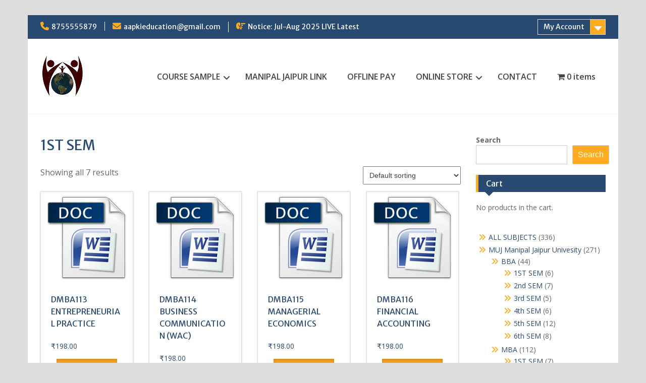

--- FILE ---
content_type: text/html; charset=UTF-8
request_url: https://smuassignment.in/product-category/mba/1st-sem/
body_size: 14431
content:
<!DOCTYPE html> <html lang="en"><head>
	    <meta charset="UTF-8">
    <meta name="viewport" content="width=device-width, initial-scale=1">
    <link rel="profile" href="http://gmpg.org/xfn/11">
    <link rel="pingback" href="https://smuassignment.in/xmlrpc.php">
    
<meta name='robots' content='index, follow, max-image-preview:large, max-snippet:-1, max-video-preview:-1' />

	<!-- This site is optimized with the Yoast SEO plugin v26.6 - https://yoast.com/wordpress/plugins/seo/ -->
	<title>1ST SEM Archives - Assignments</title>
	<link rel="canonical" href="https://smuassignment.in/product-category/muj/mba/1st-sem/" />
	<meta property="og:locale" content="en_US" />
	<meta property="og:type" content="article" />
	<meta property="og:title" content="1ST SEM Archives - Assignments" />
	<meta property="og:url" content="https://smuassignment.in/product-category/muj/mba/1st-sem/" />
	<meta property="og:site_name" content="Assignments" />
	<meta name="twitter:card" content="summary_large_image" />
	<script type="application/ld+json" class="yoast-schema-graph">{"@context":"https://schema.org","@graph":[{"@type":"CollectionPage","@id":"https://smuassignment.in/product-category/muj/mba/1st-sem/","url":"https://smuassignment.in/product-category/muj/mba/1st-sem/","name":"1ST SEM Archives - Assignments","isPartOf":{"@id":"https://smuassignment.in/#website"},"breadcrumb":{"@id":"https://smuassignment.in/product-category/muj/mba/1st-sem/#breadcrumb"},"inLanguage":"en"},{"@type":"BreadcrumbList","@id":"https://smuassignment.in/product-category/muj/mba/1st-sem/#breadcrumb","itemListElement":[{"@type":"ListItem","position":1,"name":"Home","item":"https://smuassignment.in/"},{"@type":"ListItem","position":2,"name":"MUJ Manipal Jaipur Univesity","item":"https://smuassignment.in/product-category/muj/"},{"@type":"ListItem","position":3,"name":"MBA","item":"https://smuassignment.in/product-category/muj/mba/"},{"@type":"ListItem","position":4,"name":"1ST SEM"}]},{"@type":"WebSite","@id":"https://smuassignment.in/#website","url":"https://smuassignment.in/","name":"Assignments","description":"AAPKI EDUCATION","publisher":{"@id":"https://smuassignment.in/#organization"},"potentialAction":[{"@type":"SearchAction","target":{"@type":"EntryPoint","urlTemplate":"https://smuassignment.in/?s={search_term_string}"},"query-input":{"@type":"PropertyValueSpecification","valueRequired":true,"valueName":"search_term_string"}}],"inLanguage":"en"},{"@type":"Organization","@id":"https://smuassignment.in/#organization","name":"Assignments","url":"https://smuassignment.in/","logo":{"@type":"ImageObject","inLanguage":"en","@id":"https://smuassignment.in/#/schema/logo/image/","url":"https://smuassignment.in/wp-content/uploads/2020/05/cropped-main-logo-6.png","contentUrl":"https://smuassignment.in/wp-content/uploads/2020/05/cropped-main-logo-6.png","width":88,"height":88,"caption":"Assignments"},"image":{"@id":"https://smuassignment.in/#/schema/logo/image/"}}]}</script>
	<!-- / Yoast SEO plugin. -->


<link rel='dns-prefetch' href='//fonts.googleapis.com' />
<link rel="alternate" type="application/rss+xml" title="Assignments &raquo; Feed" href="https://smuassignment.in/feed/" />
<link rel="alternate" type="application/rss+xml" title="Assignments &raquo; 1ST SEM Category Feed" href="https://smuassignment.in/product-category/muj/mba/1st-sem/feed/" />
<style id='wp-img-auto-sizes-contain-inline-css' type='text/css'>
img:is([sizes=auto i],[sizes^="auto," i]){contain-intrinsic-size:3000px 1500px}
/*# sourceURL=wp-img-auto-sizes-contain-inline-css */
</style>
<link rel='stylesheet' id='phonepe-styles-css' href='https://smuassignment.in/wp-content/plugins/phonepe-payment-solutions/style.css?ver=6.9' type='text/css' media='all' />
<style id='wp-emoji-styles-inline-css' type='text/css'>

	img.wp-smiley, img.emoji {
		display: inline !important;
		border: none !important;
		box-shadow: none !important;
		height: 1em !important;
		width: 1em !important;
		margin: 0 0.07em !important;
		vertical-align: -0.1em !important;
		background: none !important;
		padding: 0 !important;
	}
/*# sourceURL=wp-emoji-styles-inline-css */
</style>
<link rel='stylesheet' id='wp-block-library-css' href='https://smuassignment.in/wp-includes/css/dist/block-library/style.min.css?ver=6.9' type='text/css' media='all' />
<style id='wp-block-library-theme-inline-css' type='text/css'>
.wp-block-audio :where(figcaption){color:#555;font-size:13px;text-align:center}.is-dark-theme .wp-block-audio :where(figcaption){color:#ffffffa6}.wp-block-audio{margin:0 0 1em}.wp-block-code{border:1px solid #ccc;border-radius:4px;font-family:Menlo,Consolas,monaco,monospace;padding:.8em 1em}.wp-block-embed :where(figcaption){color:#555;font-size:13px;text-align:center}.is-dark-theme .wp-block-embed :where(figcaption){color:#ffffffa6}.wp-block-embed{margin:0 0 1em}.blocks-gallery-caption{color:#555;font-size:13px;text-align:center}.is-dark-theme .blocks-gallery-caption{color:#ffffffa6}:root :where(.wp-block-image figcaption){color:#555;font-size:13px;text-align:center}.is-dark-theme :root :where(.wp-block-image figcaption){color:#ffffffa6}.wp-block-image{margin:0 0 1em}.wp-block-pullquote{border-bottom:4px solid;border-top:4px solid;color:currentColor;margin-bottom:1.75em}.wp-block-pullquote :where(cite),.wp-block-pullquote :where(footer),.wp-block-pullquote__citation{color:currentColor;font-size:.8125em;font-style:normal;text-transform:uppercase}.wp-block-quote{border-left:.25em solid;margin:0 0 1.75em;padding-left:1em}.wp-block-quote cite,.wp-block-quote footer{color:currentColor;font-size:.8125em;font-style:normal;position:relative}.wp-block-quote:where(.has-text-align-right){border-left:none;border-right:.25em solid;padding-left:0;padding-right:1em}.wp-block-quote:where(.has-text-align-center){border:none;padding-left:0}.wp-block-quote.is-large,.wp-block-quote.is-style-large,.wp-block-quote:where(.is-style-plain){border:none}.wp-block-search .wp-block-search__label{font-weight:700}.wp-block-search__button{border:1px solid #ccc;padding:.375em .625em}:where(.wp-block-group.has-background){padding:1.25em 2.375em}.wp-block-separator.has-css-opacity{opacity:.4}.wp-block-separator{border:none;border-bottom:2px solid;margin-left:auto;margin-right:auto}.wp-block-separator.has-alpha-channel-opacity{opacity:1}.wp-block-separator:not(.is-style-wide):not(.is-style-dots){width:100px}.wp-block-separator.has-background:not(.is-style-dots){border-bottom:none;height:1px}.wp-block-separator.has-background:not(.is-style-wide):not(.is-style-dots){height:2px}.wp-block-table{margin:0 0 1em}.wp-block-table td,.wp-block-table th{word-break:normal}.wp-block-table :where(figcaption){color:#555;font-size:13px;text-align:center}.is-dark-theme .wp-block-table :where(figcaption){color:#ffffffa6}.wp-block-video :where(figcaption){color:#555;font-size:13px;text-align:center}.is-dark-theme .wp-block-video :where(figcaption){color:#ffffffa6}.wp-block-video{margin:0 0 1em}:root :where(.wp-block-template-part.has-background){margin-bottom:0;margin-top:0;padding:1.25em 2.375em}
/*# sourceURL=/wp-includes/css/dist/block-library/theme.min.css */
</style>
<style id='classic-theme-styles-inline-css' type='text/css'>
/*! This file is auto-generated */
.wp-block-button__link{color:#fff;background-color:#32373c;border-radius:9999px;box-shadow:none;text-decoration:none;padding:calc(.667em + 2px) calc(1.333em + 2px);font-size:1.125em}.wp-block-file__button{background:#32373c;color:#fff;text-decoration:none}
/*# sourceURL=/wp-includes/css/classic-themes.min.css */
</style>
<style id='global-styles-inline-css' type='text/css'>
:root{--wp--preset--aspect-ratio--square: 1;--wp--preset--aspect-ratio--4-3: 4/3;--wp--preset--aspect-ratio--3-4: 3/4;--wp--preset--aspect-ratio--3-2: 3/2;--wp--preset--aspect-ratio--2-3: 2/3;--wp--preset--aspect-ratio--16-9: 16/9;--wp--preset--aspect-ratio--9-16: 9/16;--wp--preset--color--black: #000;--wp--preset--color--cyan-bluish-gray: #abb8c3;--wp--preset--color--white: #ffffff;--wp--preset--color--pale-pink: #f78da7;--wp--preset--color--vivid-red: #cf2e2e;--wp--preset--color--luminous-vivid-orange: #ff6900;--wp--preset--color--luminous-vivid-amber: #fcb900;--wp--preset--color--light-green-cyan: #7bdcb5;--wp--preset--color--vivid-green-cyan: #00d084;--wp--preset--color--pale-cyan-blue: #8ed1fc;--wp--preset--color--vivid-cyan-blue: #0693e3;--wp--preset--color--vivid-purple: #9b51e0;--wp--preset--color--gray: #666666;--wp--preset--color--light-gray: #f3f3f3;--wp--preset--color--dark-gray: #222222;--wp--preset--color--blue: #294a70;--wp--preset--color--dark-blue: #15305b;--wp--preset--color--navy-blue: #00387d;--wp--preset--color--sky-blue: #49688e;--wp--preset--color--light-blue: #6081a7;--wp--preset--color--yellow: #f4a024;--wp--preset--color--dark-yellow: #ffab1f;--wp--preset--color--red: #e4572e;--wp--preset--color--green: #54b77e;--wp--preset--gradient--vivid-cyan-blue-to-vivid-purple: linear-gradient(135deg,rgb(6,147,227) 0%,rgb(155,81,224) 100%);--wp--preset--gradient--light-green-cyan-to-vivid-green-cyan: linear-gradient(135deg,rgb(122,220,180) 0%,rgb(0,208,130) 100%);--wp--preset--gradient--luminous-vivid-amber-to-luminous-vivid-orange: linear-gradient(135deg,rgb(252,185,0) 0%,rgb(255,105,0) 100%);--wp--preset--gradient--luminous-vivid-orange-to-vivid-red: linear-gradient(135deg,rgb(255,105,0) 0%,rgb(207,46,46) 100%);--wp--preset--gradient--very-light-gray-to-cyan-bluish-gray: linear-gradient(135deg,rgb(238,238,238) 0%,rgb(169,184,195) 100%);--wp--preset--gradient--cool-to-warm-spectrum: linear-gradient(135deg,rgb(74,234,220) 0%,rgb(151,120,209) 20%,rgb(207,42,186) 40%,rgb(238,44,130) 60%,rgb(251,105,98) 80%,rgb(254,248,76) 100%);--wp--preset--gradient--blush-light-purple: linear-gradient(135deg,rgb(255,206,236) 0%,rgb(152,150,240) 100%);--wp--preset--gradient--blush-bordeaux: linear-gradient(135deg,rgb(254,205,165) 0%,rgb(254,45,45) 50%,rgb(107,0,62) 100%);--wp--preset--gradient--luminous-dusk: linear-gradient(135deg,rgb(255,203,112) 0%,rgb(199,81,192) 50%,rgb(65,88,208) 100%);--wp--preset--gradient--pale-ocean: linear-gradient(135deg,rgb(255,245,203) 0%,rgb(182,227,212) 50%,rgb(51,167,181) 100%);--wp--preset--gradient--electric-grass: linear-gradient(135deg,rgb(202,248,128) 0%,rgb(113,206,126) 100%);--wp--preset--gradient--midnight: linear-gradient(135deg,rgb(2,3,129) 0%,rgb(40,116,252) 100%);--wp--preset--font-size--small: 13px;--wp--preset--font-size--medium: 20px;--wp--preset--font-size--large: 28px;--wp--preset--font-size--x-large: 42px;--wp--preset--font-size--normal: 16px;--wp--preset--font-size--huge: 32px;--wp--preset--spacing--20: 0.44rem;--wp--preset--spacing--30: 0.67rem;--wp--preset--spacing--40: 1rem;--wp--preset--spacing--50: 1.5rem;--wp--preset--spacing--60: 2.25rem;--wp--preset--spacing--70: 3.38rem;--wp--preset--spacing--80: 5.06rem;--wp--preset--shadow--natural: 6px 6px 9px rgba(0, 0, 0, 0.2);--wp--preset--shadow--deep: 12px 12px 50px rgba(0, 0, 0, 0.4);--wp--preset--shadow--sharp: 6px 6px 0px rgba(0, 0, 0, 0.2);--wp--preset--shadow--outlined: 6px 6px 0px -3px rgb(255, 255, 255), 6px 6px rgb(0, 0, 0);--wp--preset--shadow--crisp: 6px 6px 0px rgb(0, 0, 0);}:where(.is-layout-flex){gap: 0.5em;}:where(.is-layout-grid){gap: 0.5em;}body .is-layout-flex{display: flex;}.is-layout-flex{flex-wrap: wrap;align-items: center;}.is-layout-flex > :is(*, div){margin: 0;}body .is-layout-grid{display: grid;}.is-layout-grid > :is(*, div){margin: 0;}:where(.wp-block-columns.is-layout-flex){gap: 2em;}:where(.wp-block-columns.is-layout-grid){gap: 2em;}:where(.wp-block-post-template.is-layout-flex){gap: 1.25em;}:where(.wp-block-post-template.is-layout-grid){gap: 1.25em;}.has-black-color{color: var(--wp--preset--color--black) !important;}.has-cyan-bluish-gray-color{color: var(--wp--preset--color--cyan-bluish-gray) !important;}.has-white-color{color: var(--wp--preset--color--white) !important;}.has-pale-pink-color{color: var(--wp--preset--color--pale-pink) !important;}.has-vivid-red-color{color: var(--wp--preset--color--vivid-red) !important;}.has-luminous-vivid-orange-color{color: var(--wp--preset--color--luminous-vivid-orange) !important;}.has-luminous-vivid-amber-color{color: var(--wp--preset--color--luminous-vivid-amber) !important;}.has-light-green-cyan-color{color: var(--wp--preset--color--light-green-cyan) !important;}.has-vivid-green-cyan-color{color: var(--wp--preset--color--vivid-green-cyan) !important;}.has-pale-cyan-blue-color{color: var(--wp--preset--color--pale-cyan-blue) !important;}.has-vivid-cyan-blue-color{color: var(--wp--preset--color--vivid-cyan-blue) !important;}.has-vivid-purple-color{color: var(--wp--preset--color--vivid-purple) !important;}.has-black-background-color{background-color: var(--wp--preset--color--black) !important;}.has-cyan-bluish-gray-background-color{background-color: var(--wp--preset--color--cyan-bluish-gray) !important;}.has-white-background-color{background-color: var(--wp--preset--color--white) !important;}.has-pale-pink-background-color{background-color: var(--wp--preset--color--pale-pink) !important;}.has-vivid-red-background-color{background-color: var(--wp--preset--color--vivid-red) !important;}.has-luminous-vivid-orange-background-color{background-color: var(--wp--preset--color--luminous-vivid-orange) !important;}.has-luminous-vivid-amber-background-color{background-color: var(--wp--preset--color--luminous-vivid-amber) !important;}.has-light-green-cyan-background-color{background-color: var(--wp--preset--color--light-green-cyan) !important;}.has-vivid-green-cyan-background-color{background-color: var(--wp--preset--color--vivid-green-cyan) !important;}.has-pale-cyan-blue-background-color{background-color: var(--wp--preset--color--pale-cyan-blue) !important;}.has-vivid-cyan-blue-background-color{background-color: var(--wp--preset--color--vivid-cyan-blue) !important;}.has-vivid-purple-background-color{background-color: var(--wp--preset--color--vivid-purple) !important;}.has-black-border-color{border-color: var(--wp--preset--color--black) !important;}.has-cyan-bluish-gray-border-color{border-color: var(--wp--preset--color--cyan-bluish-gray) !important;}.has-white-border-color{border-color: var(--wp--preset--color--white) !important;}.has-pale-pink-border-color{border-color: var(--wp--preset--color--pale-pink) !important;}.has-vivid-red-border-color{border-color: var(--wp--preset--color--vivid-red) !important;}.has-luminous-vivid-orange-border-color{border-color: var(--wp--preset--color--luminous-vivid-orange) !important;}.has-luminous-vivid-amber-border-color{border-color: var(--wp--preset--color--luminous-vivid-amber) !important;}.has-light-green-cyan-border-color{border-color: var(--wp--preset--color--light-green-cyan) !important;}.has-vivid-green-cyan-border-color{border-color: var(--wp--preset--color--vivid-green-cyan) !important;}.has-pale-cyan-blue-border-color{border-color: var(--wp--preset--color--pale-cyan-blue) !important;}.has-vivid-cyan-blue-border-color{border-color: var(--wp--preset--color--vivid-cyan-blue) !important;}.has-vivid-purple-border-color{border-color: var(--wp--preset--color--vivid-purple) !important;}.has-vivid-cyan-blue-to-vivid-purple-gradient-background{background: var(--wp--preset--gradient--vivid-cyan-blue-to-vivid-purple) !important;}.has-light-green-cyan-to-vivid-green-cyan-gradient-background{background: var(--wp--preset--gradient--light-green-cyan-to-vivid-green-cyan) !important;}.has-luminous-vivid-amber-to-luminous-vivid-orange-gradient-background{background: var(--wp--preset--gradient--luminous-vivid-amber-to-luminous-vivid-orange) !important;}.has-luminous-vivid-orange-to-vivid-red-gradient-background{background: var(--wp--preset--gradient--luminous-vivid-orange-to-vivid-red) !important;}.has-very-light-gray-to-cyan-bluish-gray-gradient-background{background: var(--wp--preset--gradient--very-light-gray-to-cyan-bluish-gray) !important;}.has-cool-to-warm-spectrum-gradient-background{background: var(--wp--preset--gradient--cool-to-warm-spectrum) !important;}.has-blush-light-purple-gradient-background{background: var(--wp--preset--gradient--blush-light-purple) !important;}.has-blush-bordeaux-gradient-background{background: var(--wp--preset--gradient--blush-bordeaux) !important;}.has-luminous-dusk-gradient-background{background: var(--wp--preset--gradient--luminous-dusk) !important;}.has-pale-ocean-gradient-background{background: var(--wp--preset--gradient--pale-ocean) !important;}.has-electric-grass-gradient-background{background: var(--wp--preset--gradient--electric-grass) !important;}.has-midnight-gradient-background{background: var(--wp--preset--gradient--midnight) !important;}.has-small-font-size{font-size: var(--wp--preset--font-size--small) !important;}.has-medium-font-size{font-size: var(--wp--preset--font-size--medium) !important;}.has-large-font-size{font-size: var(--wp--preset--font-size--large) !important;}.has-x-large-font-size{font-size: var(--wp--preset--font-size--x-large) !important;}
:where(.wp-block-post-template.is-layout-flex){gap: 1.25em;}:where(.wp-block-post-template.is-layout-grid){gap: 1.25em;}
:where(.wp-block-term-template.is-layout-flex){gap: 1.25em;}:where(.wp-block-term-template.is-layout-grid){gap: 1.25em;}
:where(.wp-block-columns.is-layout-flex){gap: 2em;}:where(.wp-block-columns.is-layout-grid){gap: 2em;}
:root :where(.wp-block-pullquote){font-size: 1.5em;line-height: 1.6;}
/*# sourceURL=global-styles-inline-css */
</style>
<link rel='stylesheet' id='wpmenucart-icons-css' href='https://smuassignment.in/wp-content/plugins/woocommerce-menu-bar-cart/assets/css/wpmenucart-icons.min.css?ver=2.14.12' type='text/css' media='all' />
<style id='wpmenucart-icons-inline-css' type='text/css'>
@font-face{font-family:WPMenuCart;src:url(https://smuassignment.in/wp-content/plugins/woocommerce-menu-bar-cart/assets/fonts/WPMenuCart.eot);src:url(https://smuassignment.in/wp-content/plugins/woocommerce-menu-bar-cart/assets/fonts/WPMenuCart.eot?#iefix) format('embedded-opentype'),url(https://smuassignment.in/wp-content/plugins/woocommerce-menu-bar-cart/assets/fonts/WPMenuCart.woff2) format('woff2'),url(https://smuassignment.in/wp-content/plugins/woocommerce-menu-bar-cart/assets/fonts/WPMenuCart.woff) format('woff'),url(https://smuassignment.in/wp-content/plugins/woocommerce-menu-bar-cart/assets/fonts/WPMenuCart.ttf) format('truetype'),url(https://smuassignment.in/wp-content/plugins/woocommerce-menu-bar-cart/assets/fonts/WPMenuCart.svg#WPMenuCart) format('svg');font-weight:400;font-style:normal;font-display:swap}
/*# sourceURL=wpmenucart-icons-inline-css */
</style>
<link rel='stylesheet' id='wpmenucart-css' href='https://smuassignment.in/wp-content/plugins/woocommerce-menu-bar-cart/assets/css/wpmenucart-main.min.css?ver=2.14.12' type='text/css' media='all' />
<link rel='stylesheet' id='woocommerce-layout-css' href='https://smuassignment.in/wp-content/plugins/woocommerce/assets/css/woocommerce-layout.css?ver=10.3.7' type='text/css' media='all' />
<link rel='stylesheet' id='woocommerce-smallscreen-css' href='https://smuassignment.in/wp-content/plugins/woocommerce/assets/css/woocommerce-smallscreen.css?ver=10.3.7' type='text/css' media='only screen and (max-width: 768px)' />
<link rel='stylesheet' id='woocommerce-general-css' href='https://smuassignment.in/wp-content/plugins/woocommerce/assets/css/woocommerce.css?ver=10.3.7' type='text/css' media='all' />
<style id='woocommerce-inline-inline-css' type='text/css'>
.woocommerce form .form-row .required { visibility: visible; }
/*# sourceURL=woocommerce-inline-inline-css */
</style>
<link rel='stylesheet' id='megamenu-css' href='https://smuassignment.in/wp-content/uploads/maxmegamenu/style.css?ver=fad9f4' type='text/css' media='all' />
<link rel='stylesheet' id='dashicons-css' href='https://smuassignment.in/wp-includes/css/dashicons.min.css?ver=6.9' type='text/css' media='all' />
<link rel='stylesheet' id='woo-checkout-for-digital-goods-css' href='https://smuassignment.in/wp-content/plugins/woo-checkout-for-digital-goods/public/css/woo-checkout-for-digital-goods-public.css?ver=3.8.3' type='text/css' media='all' />
<link rel='stylesheet' id='brands-styles-css' href='https://smuassignment.in/wp-content/plugins/woocommerce/assets/css/brands.css?ver=10.3.7' type='text/css' media='all' />
<link rel='stylesheet' id='education-hub-style-css' href='https://smuassignment.in/wp-content/themes/education-hub/style.css?ver=3.0' type='text/css' media='all' />
<link rel='stylesheet' id='edification-hub-style-css' href='https://smuassignment.in/wp-content/themes/edification-hub/style.css?ver=1.2' type='text/css' media='all' />
<link rel='stylesheet' id='fontawesome-css' href='https://smuassignment.in/wp-content/themes/education-hub/third-party/font-awesome/css/all.min.css?ver=6.7.2' type='text/css' media='all' />
<link rel='stylesheet' id='education-hub-google-fonts-css' href='//fonts.googleapis.com/css?family=Open+Sans%3A600%2C400%2C400italic%2C300%2C100%2C700%7CMerriweather+Sans%3A400%2C700&#038;ver=6.9' type='text/css' media='all' />
<link rel='stylesheet' id='education-hub-block-style-css' href='https://smuassignment.in/wp-content/themes/education-hub/css/blocks.css?ver=20201208' type='text/css' media='all' />
<link rel='stylesheet' id='payu-gateway-css' href='https://smuassignment.in/wp-content/plugins/woo-payu-payment-gateway/assets/css/payu-gateway.css?ver=2.9.0' type='text/css' media='all' />
<script type="text/javascript" src="https://smuassignment.in/wp-includes/js/jquery/jquery.min.js?ver=3.7.1" id="jquery-core-js"></script>
<script type="text/javascript" src="https://smuassignment.in/wp-includes/js/jquery/jquery-migrate.min.js?ver=3.4.1" id="jquery-migrate-js"></script>
<script type="text/javascript" src="https://smuassignment.in/wp-content/plugins/woocommerce/assets/js/jquery-blockui/jquery.blockUI.min.js?ver=2.7.0-wc.10.3.7" id="wc-jquery-blockui-js" defer="defer" data-wp-strategy="defer"></script>
<script type="text/javascript" id="wc-add-to-cart-js-extra">
/* <![CDATA[ */
var wc_add_to_cart_params = {"ajax_url":"/wp-admin/admin-ajax.php","wc_ajax_url":"/?wc-ajax=%%endpoint%%","i18n_view_cart":"View cart","cart_url":"https://smuassignment.in/cart/","is_cart":"","cart_redirect_after_add":"no"};
//# sourceURL=wc-add-to-cart-js-extra
/* ]]> */
</script>
<script type="text/javascript" src="https://smuassignment.in/wp-content/plugins/woocommerce/assets/js/frontend/add-to-cart.min.js?ver=10.3.7" id="wc-add-to-cart-js" defer="defer" data-wp-strategy="defer"></script>
<script type="text/javascript" src="https://smuassignment.in/wp-content/plugins/woocommerce/assets/js/js-cookie/js.cookie.min.js?ver=2.1.4-wc.10.3.7" id="wc-js-cookie-js" defer="defer" data-wp-strategy="defer"></script>
<script type="text/javascript" id="woocommerce-js-extra">
/* <![CDATA[ */
var woocommerce_params = {"ajax_url":"/wp-admin/admin-ajax.php","wc_ajax_url":"/?wc-ajax=%%endpoint%%","i18n_password_show":"Show password","i18n_password_hide":"Hide password"};
//# sourceURL=woocommerce-js-extra
/* ]]> */
</script>
<script type="text/javascript" src="https://smuassignment.in/wp-content/plugins/woocommerce/assets/js/frontend/woocommerce.min.js?ver=10.3.7" id="woocommerce-js" defer="defer" data-wp-strategy="defer"></script>
<script type="text/javascript" src="https://smuassignment.in/wp-content/plugins/woo-checkout-for-digital-goods/public/js/woo-checkout-for-digital-goods-public.js?ver=3.8.3" id="woo-checkout-for-digital-goods-js"></script>
<script type="text/javascript" src="https://smuassignment.in/wp-content/plugins/phonepe-payment-solutions/js/fp.min.js" id="minified_fingerprint_js-js"></script>
<script type="text/javascript" src="https://smuassignment.in/wp-content/plugins/phonepe-payment-solutions/js/fingerprint.js" id="fingerprint_js-js"></script>
<link rel="https://api.w.org/" href="https://smuassignment.in/wp-json/" /><link rel="alternate" title="JSON" type="application/json" href="https://smuassignment.in/wp-json/wp/v2/product_cat/47" /><link rel="EditURI" type="application/rsd+xml" title="RSD" href="https://smuassignment.in/xmlrpc.php?rsd" />
<meta name="generator" content="WordPress 6.9" />
<meta name="generator" content="WooCommerce 10.3.7" />
<meta name="ti-site-data" content="[base64]" />        <style>
            .paytm_response{padding:15px; margin-bottom: 20px; border: 1px solid transparent; border-radius: 4px; text-align: center;}
            .paytm_response.error-box{color: #a94442; background-color: #f2dede; border-color: #ebccd1;}
            .paytm_response.success-box{color: #155724; background-color: #d4edda; border-color: #c3e6cb;}
        </style>
        	<noscript><style>.woocommerce-product-gallery{ opacity: 1 !important; }</style></noscript>
	<meta name="generator" content="Elementor 3.34.0; features: additional_custom_breakpoints; settings: css_print_method-external, google_font-enabled, font_display-auto">
			<style>
				.e-con.e-parent:nth-of-type(n+4):not(.e-lazyloaded):not(.e-no-lazyload),
				.e-con.e-parent:nth-of-type(n+4):not(.e-lazyloaded):not(.e-no-lazyload) * {
					background-image: none !important;
				}
				@media screen and (max-height: 1024px) {
					.e-con.e-parent:nth-of-type(n+3):not(.e-lazyloaded):not(.e-no-lazyload),
					.e-con.e-parent:nth-of-type(n+3):not(.e-lazyloaded):not(.e-no-lazyload) * {
						background-image: none !important;
					}
				}
				@media screen and (max-height: 640px) {
					.e-con.e-parent:nth-of-type(n+2):not(.e-lazyloaded):not(.e-no-lazyload),
					.e-con.e-parent:nth-of-type(n+2):not(.e-lazyloaded):not(.e-no-lazyload) * {
						background-image: none !important;
					}
				}
			</style>
			<link rel="icon" href="https://smuassignment.in/wp-content/uploads/2020/05/cropped-logo-5_1-1-32x32.jpg" sizes="32x32" />
<link rel="icon" href="https://smuassignment.in/wp-content/uploads/2020/05/cropped-logo-5_1-1-192x192.jpg" sizes="192x192" />
<link rel="apple-touch-icon" href="https://smuassignment.in/wp-content/uploads/2020/05/cropped-logo-5_1-1-180x180.jpg" />
<meta name="msapplication-TileImage" content="https://smuassignment.in/wp-content/uploads/2020/05/cropped-logo-5_1-1-270x270.jpg" />
		<style type="text/css" id="wp-custom-css">
			
		</style>
		<style type="text/css">/** Mega Menu CSS: fs **/</style>
</head>

<body class="wp-custom-logo wp-embed-responsive wp-theme-education-hub wp-child-theme-edification-hub theme-education-hub woocommerce woocommerce-page woocommerce-no-js site-layout-boxed global-layout-right-sidebar elementor-default elementor-kit-">

	
	    <div id="page" class="container hfeed site">
    <a class="skip-link screen-reader-text" href="#content">Skip to content</a>
    	<div id="tophead">
		<div class="container">
			<div id="quick-contact">
									<ul>
													<li class="quick-call"><a href="tel:8755555879">8755555879</a></li>
																			<li class="quick-email"><a href="mailto:aapkieducation@gmail.com">aapkieducation@gmail.com</a></li>
											</ul>
				
									<div class="top-news border-left">
												<span class="top-news-title">
															Notice: Jul-Aug 2025 LIVE Latest													</span>
																	</div>
							</div>

							<div class="quick-links">
					<a href="#" class="links-btn">My Account</a>
					<ul id="menu-quick-links" class="menu"><li id="menu-item-959" class="menu-item menu-item-type-post_type menu-item-object-page menu-item-959"><a href="https://smuassignment.in/online-store/">ONLINE STORE</a></li>
<li id="menu-item-271" class="menu-item menu-item-type-post_type menu-item-object-page menu-item-271"><a href="https://smuassignment.in/my-account/">Login</a></li>
<li id="menu-item-268" class="menu-item menu-item-type-custom menu-item-object-custom menu-item-268"><a href="https://smuassignment.in/my-account/downloads/">Downloads</a></li>
<li id="menu-item-944" class="menu-item menu-item-type-post_type menu-item-object-page menu-item-944"><a href="https://smuassignment.in/cart/">Cart</a></li>
<li id="menu-item-945" class="menu-item menu-item-type-post_type menu-item-object-page menu-item-945"><a href="https://smuassignment.in/checkout/">Checkout</a></li>
</ul>				</div>
			
			
		</div> <!-- .container -->
	</div><!--  #tophead -->

	<header id="masthead" class="site-header" role="banner"><div class="container">			    <div class="site-branding">

		    <a href="https://smuassignment.in/" class="custom-logo-link" rel="home"><img width="88" height="88" src="https://smuassignment.in/wp-content/uploads/2020/05/cropped-main-logo-6.png" class="custom-logo" alt="Assignments" decoding="async" /></a>
									
	    </div><!-- .site-branding -->

	        <div id="main-nav">
        <div class="main-nav-container">
	        <nav id="site-navigation" class="main-navigation" role="navigation">
				<button class="menu-toggle" aria-controls="primary-menu" aria-expanded="false">
					<i class="fa fa-bars"></i>
					<i class="fa fa-close"></i>
					<span class="menu-label">Menu</span>
				</button>
	            <div class="wrap-menu-content">
					<div class="menu-main-menu-container"><ul id="primary-menu" class="menu"><li id="menu-item-78" class="menu-item menu-item-type-post_type menu-item-object-page menu-item-home menu-item-has-children menu-item-78"><a href="https://smuassignment.in/">COURSE SAMPLE</a>
<ul class="sub-menu">
	<li id="menu-item-38" class="menu-item menu-item-type-post_type menu-item-object-page menu-item-38"><a href="https://smuassignment.in/mba/">MBA</a></li>
	<li id="menu-item-31" class="menu-item menu-item-type-post_type menu-item-object-page menu-item-31"><a href="https://smuassignment.in/bba/">BBA</a></li>
	<li id="menu-item-32" class="menu-item menu-item-type-post_type menu-item-object-page menu-item-32"><a href="https://smuassignment.in/bca/">BCA</a></li>
	<li id="menu-item-33" class="menu-item menu-item-type-post_type menu-item-object-page menu-item-33"><a href="https://smuassignment.in/mca/">MCA</a></li>
	<li id="menu-item-1198" class="menu-item menu-item-type-post_type menu-item-object-page menu-item-1198"><a href="https://smuassignment.in/b-com/">B.Com</a></li>
	<li id="menu-item-2126" class="menu-item menu-item-type-post_type menu-item-object-page menu-item-2126"><a href="https://smuassignment.in/m-com/">M.Com</a></li>
	<li id="menu-item-5565" class="menu-item menu-item-type-post_type menu-item-object-page menu-item-5565"><a href="https://smuassignment.in/ba-2/">SMU BA</a></li>
	<li id="menu-item-7099" class="menu-item menu-item-type-post_type menu-item-object-page menu-item-7099"><a href="https://smuassignment.in/smu-b-com/">SMU B.Com</a></li>
</ul>
</li>
<li id="menu-item-30" class="menu-item menu-item-type-post_type menu-item-object-page menu-item-30"><a href="https://smuassignment.in/manipal-link/">MANIPAL JAIPUR  LINK</a></li>
<li id="menu-item-37" class="menu-item menu-item-type-post_type menu-item-object-page menu-item-37"><a href="https://smuassignment.in/payment-option/">OFFLINE PAY</a></li>
<li id="menu-item-36" class="menu-item menu-item-type-post_type menu-item-object-page current-menu-ancestor current_page_ancestor menu-item-has-children menu-item-36"><a href="https://smuassignment.in/online-store/">ONLINE STORE</a>
<ul class="sub-menu">
	<li id="menu-item-6937" class="menu-item menu-item-type-taxonomy menu-item-object-product_cat current-product_cat-ancestor current-menu-ancestor menu-item-has-children menu-item-6937"><a href="https://smuassignment.in/product-category/muj/">MUJ Manipal Jaipur Univesity</a>
	<ul class="sub-menu">
		<li id="menu-item-256" class="menu-item menu-item-type-taxonomy menu-item-object-product_cat current-product_cat-ancestor current-menu-ancestor current-menu-parent current-product_cat-parent menu-item-has-children menu-item-256"><a href="https://smuassignment.in/product-category/muj/mba/">MBA</a>
		<ul class="sub-menu">
			<li id="menu-item-476" class="menu-item menu-item-type-taxonomy menu-item-object-product_cat current-menu-item menu-item-476"><a href="https://smuassignment.in/product-category/muj/mba/1st-sem/" aria-current="page">1ST SEM</a></li>
			<li id="menu-item-604" class="menu-item menu-item-type-taxonomy menu-item-object-product_cat menu-item-604"><a href="https://smuassignment.in/product-category/muj/mba/2nd-sem/">2nd SEM</a></li>
			<li id="menu-item-1882" class="menu-item menu-item-type-taxonomy menu-item-object-product_cat menu-item-has-children menu-item-1882"><a href="https://smuassignment.in/product-category/muj/mba/3rd-sem-mba/">3rd Sem</a>
			<ul class="sub-menu">
				<li id="menu-item-7705" class="menu-item menu-item-type-taxonomy menu-item-object-product_cat menu-item-7705"><a href="https://smuassignment.in/product-category/muj/mba/3rd-sem-mba/dibm/">DIBM</a></li>
				<li id="menu-item-1883" class="menu-item menu-item-type-taxonomy menu-item-object-product_cat menu-item-1883"><a href="https://smuassignment.in/product-category/muj/mba/3rd-sem-mba/human-resource/">Human Resource</a></li>
				<li id="menu-item-1884" class="menu-item menu-item-type-taxonomy menu-item-object-product_cat menu-item-1884"><a href="https://smuassignment.in/product-category/muj/mba/3rd-sem-mba/marketing/">Marketing</a></li>
				<li id="menu-item-1928" class="menu-item menu-item-type-taxonomy menu-item-object-product_cat menu-item-1928"><a href="https://smuassignment.in/product-category/muj/mba/3rd-sem-mba/finance/">Finance</a></li>
				<li id="menu-item-3269" class="menu-item menu-item-type-taxonomy menu-item-object-product_cat menu-item-3269"><a href="https://smuassignment.in/product-category/muj/mba/3rd-sem-mba/operations/">Operations</a></li>
				<li id="menu-item-3340" class="menu-item menu-item-type-taxonomy menu-item-object-product_cat menu-item-3340"><a href="https://smuassignment.in/product-category/muj/mba/3rd-sem-mba/banking/">Banking</a></li>
				<li id="menu-item-3388" class="menu-item menu-item-type-taxonomy menu-item-object-product_cat menu-item-3388"><a href="https://smuassignment.in/product-category/muj/mba/3rd-sem-mba/information-technology/">INFORMATION TECHNOLOGY</a></li>
				<li id="menu-item-3502" class="menu-item menu-item-type-taxonomy menu-item-object-product_cat menu-item-3502"><a href="https://smuassignment.in/product-category/muj/mba/3rd-sem-mba/dads/">DADS</a></li>
				<li id="menu-item-3644" class="menu-item menu-item-type-taxonomy menu-item-object-product_cat menu-item-3644"><a href="https://smuassignment.in/product-category/muj/mba/3rd-sem-mba/drmm/">DRMM</a></li>
			</ul>
</li>
			<li id="menu-item-3270" class="menu-item menu-item-type-taxonomy menu-item-object-product_cat menu-item-has-children menu-item-3270"><a href="https://smuassignment.in/product-category/muj/mba/4th-sem-mba/">4th SEM</a>
			<ul class="sub-menu">
				<li id="menu-item-4807" class="menu-item menu-item-type-taxonomy menu-item-object-product_cat menu-item-4807"><a href="https://smuassignment.in/product-category/muj/mba/4th-sem-mba/ditf/">DITF</a></li>
				<li id="menu-item-4808" class="menu-item menu-item-type-taxonomy menu-item-object-product_cat menu-item-4808"><a href="https://smuassignment.in/product-category/muj/mba/4th-sem-mba/doms/">DOMS</a></li>
				<li id="menu-item-3431" class="menu-item menu-item-type-taxonomy menu-item-object-product_cat menu-item-3431"><a href="https://smuassignment.in/product-category/muj/mba/4th-sem-mba/human-resource-4th-sem-mba/">Human Resource</a></li>
				<li id="menu-item-3271" class="menu-item menu-item-type-taxonomy menu-item-object-product_cat menu-item-3271"><a href="https://smuassignment.in/product-category/muj/mba/4th-sem-mba/marketing-4th-sem-mba/">Marketing</a></li>
				<li id="menu-item-3643" class="menu-item menu-item-type-taxonomy menu-item-object-product_cat menu-item-3643"><a href="https://smuassignment.in/product-category/muj/mba/4th-sem-mba/finance-4th-sem-mba/">Finance</a></li>
				<li id="menu-item-5039" class="menu-item menu-item-type-taxonomy menu-item-object-product_cat menu-item-5039"><a href="https://smuassignment.in/product-category/muj/mba/4th-sem-mba/banking-and-finance/">Banking and Finance</a></li>
				<li id="menu-item-5098" class="menu-item menu-item-type-taxonomy menu-item-object-product_cat menu-item-5098"><a href="https://smuassignment.in/product-category/muj/mba/4th-sem-mba/dads-4th-sem-mba/">DADS</a></li>
				<li id="menu-item-8764" class="menu-item menu-item-type-taxonomy menu-item-object-product_cat menu-item-8764"><a href="https://smuassignment.in/product-category/muj/mba/4th-sem-mba/d-prm/">D PRM</a></li>
				<li id="menu-item-5099" class="menu-item menu-item-type-taxonomy menu-item-object-product_cat menu-item-5099"><a href="https://smuassignment.in/product-category/muj/mba/4th-sem-mba/drmm-4th-sem-mba/">DRMM</a></li>
				<li id="menu-item-9037" class="menu-item menu-item-type-taxonomy menu-item-object-product_cat menu-item-9037"><a href="https://smuassignment.in/product-category/muj/mba/4th-sem-mba/dibm-4th-sem-mba/">DIBM</a></li>
				<li id="menu-item-9228" class="menu-item menu-item-type-taxonomy menu-item-object-product_cat menu-item-9228"><a href="https://smuassignment.in/product-category/muj/mba/4th-sem-mba/scm-supply-chain/">SCM Supply Chain</a></li>
				<li id="menu-item-10709" class="menu-item menu-item-type-taxonomy menu-item-object-product_cat menu-item-10709"><a href="https://smuassignment.in/product-category/muj/mba/4th-sem-mba/dism/">DISM</a></li>
			</ul>
</li>
		</ul>
</li>
		<li id="menu-item-252" class="menu-item menu-item-type-taxonomy menu-item-object-product_cat menu-item-has-children menu-item-252"><a href="https://smuassignment.in/product-category/muj/bba/">BBA</a>
		<ul class="sub-menu">
			<li id="menu-item-482" class="menu-item menu-item-type-taxonomy menu-item-object-product_cat menu-item-482"><a href="https://smuassignment.in/product-category/muj/bba/1st-sem-bba/">1ST SEM</a></li>
			<li id="menu-item-686" class="menu-item menu-item-type-taxonomy menu-item-object-product_cat menu-item-686"><a href="https://smuassignment.in/product-category/muj/bba/2nd-sem-bba/">2nd SEM</a></li>
			<li id="menu-item-1808" class="menu-item menu-item-type-taxonomy menu-item-object-product_cat menu-item-1808"><a href="https://smuassignment.in/product-category/muj/bba/3rd-sem/">3rd SEM</a></li>
			<li id="menu-item-3251" class="menu-item menu-item-type-taxonomy menu-item-object-product_cat menu-item-3251"><a href="https://smuassignment.in/product-category/muj/bba/4th-sem/">4th SEM</a></li>
			<li id="menu-item-4809" class="menu-item menu-item-type-taxonomy menu-item-object-product_cat menu-item-4809"><a href="https://smuassignment.in/product-category/muj/bba/5th-sem/">5th SEM</a></li>
			<li id="menu-item-6680" class="menu-item menu-item-type-taxonomy menu-item-object-product_cat menu-item-6680"><a href="https://smuassignment.in/product-category/muj/bba/6th-sem/">6th SEM</a></li>
		</ul>
</li>
		<li id="menu-item-254" class="menu-item menu-item-type-taxonomy menu-item-object-product_cat menu-item-has-children menu-item-254"><a href="https://smuassignment.in/product-category/muj/bca/">BCA</a>
		<ul class="sub-menu">
			<li id="menu-item-479" class="menu-item menu-item-type-taxonomy menu-item-object-product_cat menu-item-479"><a href="https://smuassignment.in/product-category/muj/bca/1-sem/">1ST SEM</a></li>
			<li id="menu-item-1114" class="menu-item menu-item-type-taxonomy menu-item-object-product_cat menu-item-1114"><a href="https://smuassignment.in/product-category/muj/bca/2nd-sem-bca/">2nd SEM</a></li>
			<li id="menu-item-1983" class="menu-item menu-item-type-taxonomy menu-item-object-product_cat menu-item-1983"><a href="https://smuassignment.in/product-category/muj/bca/3rd-sem-bca/">3rd SEM</a></li>
			<li id="menu-item-3645" class="menu-item menu-item-type-taxonomy menu-item-object-product_cat menu-item-3645"><a href="https://smuassignment.in/product-category/muj/bca/4th-sem-bca/">4th SEM</a></li>
			<li id="menu-item-5081" class="menu-item menu-item-type-taxonomy menu-item-object-product_cat menu-item-5081"><a href="https://smuassignment.in/product-category/muj/bca/5th-sem-bca/">5th Sem</a></li>
			<li id="menu-item-6681" class="menu-item menu-item-type-taxonomy menu-item-object-product_cat menu-item-6681"><a href="https://smuassignment.in/product-category/muj/bca/6th-sem-bca/">6th SEM</a></li>
		</ul>
</li>
		<li id="menu-item-536" class="menu-item menu-item-type-taxonomy menu-item-object-product_cat menu-item-has-children menu-item-536"><a href="https://smuassignment.in/product-category/muj/mca/">MCA</a>
		<ul class="sub-menu">
			<li id="menu-item-537" class="menu-item menu-item-type-taxonomy menu-item-object-product_cat menu-item-537"><a href="https://smuassignment.in/product-category/muj/mca/1-sem-mca/">1ST SEM</a></li>
			<li id="menu-item-697" class="menu-item menu-item-type-taxonomy menu-item-object-product_cat menu-item-697"><a href="https://smuassignment.in/product-category/muj/mca/2nd-sem-mca/">2nd SEM</a></li>
			<li id="menu-item-1982" class="menu-item menu-item-type-taxonomy menu-item-object-product_cat menu-item-1982"><a href="https://smuassignment.in/product-category/muj/mca/3rd-sem-mca/">3rd SEM</a></li>
			<li id="menu-item-3799" class="menu-item menu-item-type-taxonomy menu-item-object-product_cat menu-item-3799"><a href="https://smuassignment.in/product-category/muj/mca/4th-sem-mca/">4th Sem</a></li>
		</ul>
</li>
		<li id="menu-item-1831" class="menu-item menu-item-type-taxonomy menu-item-object-product_cat menu-item-has-children menu-item-1831"><a href="https://smuassignment.in/product-category/muj/b-com/">B.Com</a>
		<ul class="sub-menu">
			<li id="menu-item-1832" class="menu-item menu-item-type-taxonomy menu-item-object-product_cat menu-item-1832"><a href="https://smuassignment.in/product-category/muj/b-com/1st-sem-2/">1st sem</a></li>
			<li id="menu-item-1833" class="menu-item menu-item-type-taxonomy menu-item-object-product_cat menu-item-1833"><a href="https://smuassignment.in/product-category/muj/b-com/2nd-sem-b-com/">2nd Sem</a></li>
			<li id="menu-item-3646" class="menu-item menu-item-type-taxonomy menu-item-object-product_cat menu-item-3646"><a href="https://smuassignment.in/product-category/muj/b-com/3rd-sem-b-com/">3rd SEM</a></li>
			<li id="menu-item-5080" class="menu-item menu-item-type-taxonomy menu-item-object-product_cat menu-item-5080"><a href="https://smuassignment.in/product-category/muj/b-com/4th-sem-b-com/">4th SEM</a></li>
			<li id="menu-item-6695" class="menu-item menu-item-type-taxonomy menu-item-object-product_cat menu-item-6695"><a href="https://smuassignment.in/product-category/muj/b-com/5th-sem-b-com/">5th SEM</a></li>
			<li id="menu-item-8522" class="menu-item menu-item-type-taxonomy menu-item-object-product_cat menu-item-8522"><a href="https://smuassignment.in/product-category/muj/b-com/6th-sem-b-com/">6th SEM B.Com</a></li>
		</ul>
</li>
		<li id="menu-item-2116" class="menu-item menu-item-type-taxonomy menu-item-object-product_cat menu-item-has-children menu-item-2116"><a href="https://smuassignment.in/product-category/muj/m-com/">M.Com</a>
		<ul class="sub-menu">
			<li id="menu-item-4242" class="menu-item menu-item-type-taxonomy menu-item-object-product_cat menu-item-4242"><a href="https://smuassignment.in/product-category/muj/m-com/1st-sem-m-com/">1st SEM</a></li>
			<li id="menu-item-2117" class="menu-item menu-item-type-taxonomy menu-item-object-product_cat menu-item-2117"><a href="https://smuassignment.in/product-category/muj/m-com/2nd-sem-m-com/">2nd SEM</a></li>
			<li id="menu-item-6358" class="menu-item menu-item-type-taxonomy menu-item-object-product_cat menu-item-6358"><a href="https://smuassignment.in/product-category/muj/m-com/3rd-sem-m-com/">3rd SEM</a></li>
			<li id="menu-item-4810" class="menu-item menu-item-type-taxonomy menu-item-object-product_cat menu-item-4810"><a href="https://smuassignment.in/product-category/muj/m-com/4th-sem-m-com/">4th SEM</a></li>
		</ul>
</li>
	</ul>
</li>
	<li id="menu-item-6938" class="menu-item menu-item-type-taxonomy menu-item-object-product_cat menu-item-has-children menu-item-6938"><a href="https://smuassignment.in/product-category/smu/">SMU Sikkim Manipal University</a>
	<ul class="sub-menu">
		<li id="menu-item-5555" class="menu-item menu-item-type-taxonomy menu-item-object-product_cat menu-item-has-children menu-item-5555"><a href="https://smuassignment.in/product-category/smu/ba/">BA</a>
		<ul class="sub-menu">
			<li id="menu-item-5556" class="menu-item menu-item-type-taxonomy menu-item-object-product_cat menu-item-5556"><a href="https://smuassignment.in/product-category/smu/ba/1st-sem-ba/">1st Sem</a></li>
			<li id="menu-item-7024" class="menu-item menu-item-type-taxonomy menu-item-object-product_cat menu-item-7024"><a href="https://smuassignment.in/product-category/smu/ba/2nd-sem-ba/">2nd SEM</a></li>
			<li id="menu-item-9490" class="menu-item menu-item-type-taxonomy menu-item-object-product_cat menu-item-9490"><a href="https://smuassignment.in/product-category/smu/ba/3rd-sem-ba/">3rd SEM BA</a></li>
		</ul>
</li>
		<li id="menu-item-7023" class="menu-item menu-item-type-taxonomy menu-item-object-product_cat menu-item-has-children menu-item-7023"><a href="https://smuassignment.in/product-category/smu/b-com-smu/">B.Com</a>
		<ul class="sub-menu">
			<li id="menu-item-7025" class="menu-item menu-item-type-taxonomy menu-item-object-product_cat menu-item-7025"><a href="https://smuassignment.in/product-category/smu/b-com-smu/1st-sem-b-com-smu/">1st SEM</a></li>
		</ul>
</li>
		<li id="menu-item-7171" class="menu-item menu-item-type-taxonomy menu-item-object-product_cat menu-item-has-children menu-item-7171"><a href="https://smuassignment.in/product-category/smu/ma/">MA</a>
		<ul class="sub-menu">
			<li id="menu-item-7172" class="menu-item menu-item-type-taxonomy menu-item-object-product_cat menu-item-7172"><a href="https://smuassignment.in/product-category/smu/ma/1st-sem-ma/">1ST SEM</a></li>
			<li id="menu-item-9911" class="menu-item menu-item-type-taxonomy menu-item-object-product_cat menu-item-9911"><a href="https://smuassignment.in/product-category/smu/ma/1st-sem-ma-political-science/">1st SEM MA Political Science</a></li>
			<li id="menu-item-9489" class="menu-item menu-item-type-taxonomy menu-item-object-product_cat menu-item-9489"><a href="https://smuassignment.in/product-category/smu/ma/2nd-sem-ma/">2nd SEM MA</a></li>
		</ul>
</li>
		<li id="menu-item-7707" class="menu-item menu-item-type-taxonomy menu-item-object-product_cat menu-item-has-children menu-item-7707"><a href="https://smuassignment.in/product-category/smu/mca-smu/">MCA</a>
		<ul class="sub-menu">
			<li id="menu-item-7706" class="menu-item menu-item-type-taxonomy menu-item-object-product_cat menu-item-7706"><a href="https://smuassignment.in/product-category/smu/mca-smu/1st-sem-mca-smu/">1st SEM</a></li>
			<li id="menu-item-9491" class="menu-item menu-item-type-taxonomy menu-item-object-product_cat menu-item-9491"><a href="https://smuassignment.in/product-category/smu/mca-smu/2nd-sem-mca-mca-smu/">2nd SEM MCA</a></li>
		</ul>
</li>
	</ul>
</li>
	<li id="menu-item-4159" class="menu-item menu-item-type-taxonomy menu-item-object-product_cat menu-item-has-children menu-item-4159"><a href="https://smuassignment.in/product-category/journalism-mass-communication/">JOURNALISM &amp; MASS COMMUNICATION</a>
	<ul class="sub-menu">
		<li id="menu-item-4160" class="menu-item menu-item-type-taxonomy menu-item-object-product_cat menu-item-4160"><a href="https://smuassignment.in/product-category/journalism-mass-communication/1st-sem-journalism-mass-communication/">1st Sem</a></li>
		<li id="menu-item-6357" class="menu-item menu-item-type-taxonomy menu-item-object-product_cat menu-item-6357"><a href="https://smuassignment.in/product-category/journalism-mass-communication/2nd-sem-journalism-mass-communication/">2nd SEM</a></li>
		<li id="menu-item-7850" class="menu-item menu-item-type-taxonomy menu-item-object-product_cat menu-item-7850"><a href="https://smuassignment.in/product-category/journalism-mass-communication/3rd-sem-journalism-mass-communication/">3rd SEM</a></li>
		<li id="menu-item-9293" class="menu-item menu-item-type-taxonomy menu-item-object-product_cat menu-item-9293"><a href="https://smuassignment.in/product-category/journalism-mass-communication/4th-sem-dmj/">4th SEM DMJ</a></li>
	</ul>
</li>
</ul>
</li>
<li id="menu-item-39" class="menu-item menu-item-type-post_type menu-item-object-page menu-item-39"><a href="https://smuassignment.in/contact-us/">CONTACT</a></li>
<li class="menu-item menu-item-type-post_type menu-item-object-page wpmenucartli wpmenucart-display-left menu-item" id="wpmenucartli"><a class="wpmenucart-contents empty-wpmenucart-visible" href="https://smuassignment.in/online-store/" title="Start shopping"><i class="wpmenucart-icon-shopping-cart-0" role="img" aria-label="Cart"></i><span class="cartcontents">0 items</span></a></li></ul></div>					<div class="main-nav-search">
						<form role="search" method="get" class="search-form" action="https://smuassignment.in/">
	      <label>
	        <span class="screen-reader-text">Search for:</span>
	        <input type="search" class="search-field" placeholder="Search..." value="" name="s" title="Search for:" />
	      </label>
	      <input type="submit" class="search-submit" value="Search" />
	    </form>					</div><!-- .main-nav-search -->
	            </div><!-- .menu-content -->
	        </nav><!-- #site-navigation -->

	        		           </div> <!-- .main-nav-container -->
    </div> <!-- #main-nav -->
        </div><!-- .container --></header><!-- #masthead -->
	<div id="content" class="site-content"><div class="container"><div class="inner-wrapper">    

	<div id="primary" class="content-area">
		<main id="main" class="site-main" role="main">

			
				
<article id="post-0" class="post-0 page type-page status-publish hentry">
	
	<header class="entry-header">
		<h1 class="entry-title">1ST SEM</h1>	</header><!-- .entry-header -->

	<div class="entry-content">
		<div class="woocommerce columns-4 "><div class="woocommerce-notices-wrapper"></div><p class="woocommerce-result-count" role="alert" aria-relevant="all" >
	Showing all 7 results</p>
<form class="woocommerce-ordering" method="get">
		<select
		name="orderby"
		class="orderby"
					aria-label="Shop order"
			>
					<option value="menu_order"  selected='selected'>Default sorting</option>
					<option value="popularity" >Sort by popularity</option>
					<option value="rating" >Sort by average rating</option>
					<option value="date" >Sort by latest</option>
					<option value="price" >Sort by price: low to high</option>
					<option value="price-desc" >Sort by price: high to low</option>
			</select>
	<input type="hidden" name="paged" value="1" />
	</form>
<ul class="products columns-4">
<li class="product type-product post-311 status-publish first instock product_cat-1st-sem product_cat-uncategorized product_cat-mba product_cat-muj product_tag-32 has-post-thumbnail downloadable shipping-taxable purchasable product-type-simple">
	<a href="https://smuassignment.in/product/dmba101-set-i-and-set-ii/" class="woocommerce-LoopProduct-link woocommerce-loop-product__link"><img width="200" height="200" src="https://smuassignment.in/wp-content/uploads/2020/05/doc1.png" class="attachment-woocommerce_thumbnail size-woocommerce_thumbnail" alt="DMBA113 ENTREPRENEURIAL PRACTICE" decoding="async" srcset="https://smuassignment.in/wp-content/uploads/2020/05/doc1.png 200w, https://smuassignment.in/wp-content/uploads/2020/05/doc1-100x100.png 100w" sizes="(max-width: 200px) 100vw, 200px" /><h2 class="woocommerce-loop-product__title">DMBA113 ENTREPRENEURIAL PRACTICE</h2>
	<span class="price"><span class="woocommerce-Price-amount amount"><bdi><span class="woocommerce-Price-currencySymbol">&#8377;</span>198.00</bdi></span></span>
</a><a href="/product-category/mba/1st-sem/?add-to-cart=311" aria-describedby="woocommerce_loop_add_to_cart_link_describedby_311" data-quantity="1" class="button product_type_simple add_to_cart_button ajax_add_to_cart" data-product_id="311" data-product_sku="" aria-label="Add to cart: &ldquo;DMBA113 ENTREPRENEURIAL PRACTICE&rdquo;" rel="nofollow" data-success_message="&ldquo;DMBA113 ENTREPRENEURIAL PRACTICE&rdquo; has been added to your cart" role="button">Add to cart</a>	<span id="woocommerce_loop_add_to_cart_link_describedby_311" class="screen-reader-text">
			</span>
<a href="https://smuassignment.in/checkout/?add-to-cart=311" class=" single_add_to_cart_button button alt">Quick Checkout</a></li>
<li class="product type-product post-326 status-publish instock product_cat-1st-sem product_cat-uncategorized product_cat-mba product_cat-muj product_tag-32 has-post-thumbnail downloadable shipping-taxable purchasable product-type-simple">
	<a href="https://smuassignment.in/product/dmba-102-set-i-and-set-ii/" class="woocommerce-LoopProduct-link woocommerce-loop-product__link"><img width="200" height="200" src="https://smuassignment.in/wp-content/uploads/2020/05/doc1.png" class="attachment-woocommerce_thumbnail size-woocommerce_thumbnail" alt="DMBA114 BUSINESS COMMUNICATION (WAC)" decoding="async" srcset="https://smuassignment.in/wp-content/uploads/2020/05/doc1.png 200w, https://smuassignment.in/wp-content/uploads/2020/05/doc1-100x100.png 100w" sizes="(max-width: 200px) 100vw, 200px" /><h2 class="woocommerce-loop-product__title">DMBA114 BUSINESS COMMUNICATION (WAC)</h2>
	<span class="price"><span class="woocommerce-Price-amount amount"><bdi><span class="woocommerce-Price-currencySymbol">&#8377;</span>198.00</bdi></span></span>
</a><a href="/product-category/mba/1st-sem/?add-to-cart=326" aria-describedby="woocommerce_loop_add_to_cart_link_describedby_326" data-quantity="1" class="button product_type_simple add_to_cart_button ajax_add_to_cart" data-product_id="326" data-product_sku="" aria-label="Add to cart: &ldquo;DMBA114 BUSINESS COMMUNICATION (WAC)&rdquo;" rel="nofollow" data-success_message="&ldquo;DMBA114 BUSINESS COMMUNICATION (WAC)&rdquo; has been added to your cart" role="button">Add to cart</a>	<span id="woocommerce_loop_add_to_cart_link_describedby_326" class="screen-reader-text">
			</span>
<a href="https://smuassignment.in/checkout/?add-to-cart=326" class=" single_add_to_cart_button button alt">Quick Checkout</a></li>
<li class="product type-product post-324 status-publish instock product_cat-1st-sem product_cat-uncategorized product_cat-mba product_cat-muj product_tag-32 has-post-thumbnail downloadable shipping-taxable purchasable product-type-simple">
	<a href="https://smuassignment.in/product/dmba-103-set-1-and-set-ii/" class="woocommerce-LoopProduct-link woocommerce-loop-product__link"><img loading="lazy" width="200" height="200" src="https://smuassignment.in/wp-content/uploads/2020/05/doc1.png" class="attachment-woocommerce_thumbnail size-woocommerce_thumbnail" alt="DMBA115 MANAGERIAL ECONOMICS" decoding="async" srcset="https://smuassignment.in/wp-content/uploads/2020/05/doc1.png 200w, https://smuassignment.in/wp-content/uploads/2020/05/doc1-100x100.png 100w" sizes="(max-width: 200px) 100vw, 200px" /><h2 class="woocommerce-loop-product__title">DMBA115 MANAGERIAL ECONOMICS</h2>
	<span class="price"><span class="woocommerce-Price-amount amount"><bdi><span class="woocommerce-Price-currencySymbol">&#8377;</span>198.00</bdi></span></span>
</a><a href="/product-category/mba/1st-sem/?add-to-cart=324" aria-describedby="woocommerce_loop_add_to_cart_link_describedby_324" data-quantity="1" class="button product_type_simple add_to_cart_button ajax_add_to_cart" data-product_id="324" data-product_sku="" aria-label="Add to cart: &ldquo;DMBA115 MANAGERIAL ECONOMICS&rdquo;" rel="nofollow" data-success_message="&ldquo;DMBA115 MANAGERIAL ECONOMICS&rdquo; has been added to your cart" role="button">Add to cart</a>	<span id="woocommerce_loop_add_to_cart_link_describedby_324" class="screen-reader-text">
			</span>
<a href="https://smuassignment.in/checkout/?add-to-cart=324" class=" single_add_to_cart_button button alt">Quick Checkout</a></li>
<li class="product type-product post-316 status-publish last instock product_cat-1st-sem product_cat-uncategorized product_cat-mba product_cat-muj product_tag-32 has-post-thumbnail downloadable shipping-taxable purchasable product-type-simple">
	<a href="https://smuassignment.in/product/dmba-104-set-1-and-set-ii/" class="woocommerce-LoopProduct-link woocommerce-loop-product__link"><img loading="lazy" width="200" height="200" src="https://smuassignment.in/wp-content/uploads/2020/05/doc1.png" class="attachment-woocommerce_thumbnail size-woocommerce_thumbnail" alt="DMBA116 FINANCIAL ACCOUNTING" decoding="async" srcset="https://smuassignment.in/wp-content/uploads/2020/05/doc1.png 200w, https://smuassignment.in/wp-content/uploads/2020/05/doc1-100x100.png 100w" sizes="(max-width: 200px) 100vw, 200px" /><h2 class="woocommerce-loop-product__title">DMBA116 FINANCIAL ACCOUNTING</h2>
	<span class="price"><span class="woocommerce-Price-amount amount"><bdi><span class="woocommerce-Price-currencySymbol">&#8377;</span>198.00</bdi></span></span>
</a><a href="/product-category/mba/1st-sem/?add-to-cart=316" aria-describedby="woocommerce_loop_add_to_cart_link_describedby_316" data-quantity="1" class="button product_type_simple add_to_cart_button ajax_add_to_cart" data-product_id="316" data-product_sku="" aria-label="Add to cart: &ldquo;DMBA116 FINANCIAL ACCOUNTING&rdquo;" rel="nofollow" data-success_message="&ldquo;DMBA116 FINANCIAL ACCOUNTING&rdquo; has been added to your cart" role="button">Add to cart</a>	<span id="woocommerce_loop_add_to_cart_link_describedby_316" class="screen-reader-text">
			</span>
<a href="https://smuassignment.in/checkout/?add-to-cart=316" class=" single_add_to_cart_button button alt">Quick Checkout</a></li>
<li class="product type-product post-312 status-publish first instock product_cat-1st-sem product_cat-uncategorized product_cat-mba product_cat-muj product_tag-32 has-post-thumbnail downloadable shipping-taxable purchasable product-type-simple">
	<a href="https://smuassignment.in/product/dmba-105-set-i-and-set-ii/" class="woocommerce-LoopProduct-link woocommerce-loop-product__link"><img loading="lazy" width="200" height="200" src="https://smuassignment.in/wp-content/uploads/2020/05/doc1.png" class="attachment-woocommerce_thumbnail size-woocommerce_thumbnail" alt="DMBA117 DATA VISUALIZATION" decoding="async" srcset="https://smuassignment.in/wp-content/uploads/2020/05/doc1.png 200w, https://smuassignment.in/wp-content/uploads/2020/05/doc1-100x100.png 100w" sizes="(max-width: 200px) 100vw, 200px" /><h2 class="woocommerce-loop-product__title">DMBA117 DATA VISUALIZATION</h2>
	<span class="price"><span class="woocommerce-Price-amount amount"><bdi><span class="woocommerce-Price-currencySymbol">&#8377;</span>198.00</bdi></span></span>
</a><a href="/product-category/mba/1st-sem/?add-to-cart=312" aria-describedby="woocommerce_loop_add_to_cart_link_describedby_312" data-quantity="1" class="button product_type_simple add_to_cart_button ajax_add_to_cart" data-product_id="312" data-product_sku="" aria-label="Add to cart: &ldquo;DMBA117 DATA VISUALIZATION&rdquo;" rel="nofollow" data-success_message="&ldquo;DMBA117 DATA VISUALIZATION&rdquo; has been added to your cart" role="button">Add to cart</a>	<span id="woocommerce_loop_add_to_cart_link_describedby_312" class="screen-reader-text">
			</span>
<a href="https://smuassignment.in/checkout/?add-to-cart=312" class=" single_add_to_cart_button button alt">Quick Checkout</a></li>
<li class="product type-product post-309 status-publish instock product_cat-1st-sem product_cat-uncategorized product_cat-mba product_cat-muj product_tag-32 has-post-thumbnail downloadable shipping-taxable purchasable product-type-simple">
	<a href="https://smuassignment.in/product/dmba-106-set-i-and-set-ii/" class="woocommerce-LoopProduct-link woocommerce-loop-product__link"><img loading="lazy" width="200" height="200" src="https://smuassignment.in/wp-content/uploads/2020/05/doc1.png" class="attachment-woocommerce_thumbnail size-woocommerce_thumbnail" alt="DMBA118 ORGANIZATIONAL BEHAVIOUR" decoding="async" srcset="https://smuassignment.in/wp-content/uploads/2020/05/doc1.png 200w, https://smuassignment.in/wp-content/uploads/2020/05/doc1-100x100.png 100w" sizes="(max-width: 200px) 100vw, 200px" /><h2 class="woocommerce-loop-product__title">DMBA118 ORGANIZATIONAL BEHAVIOUR</h2>
	<span class="price"><span class="woocommerce-Price-amount amount"><bdi><span class="woocommerce-Price-currencySymbol">&#8377;</span>198.00</bdi></span></span>
</a><a href="/product-category/mba/1st-sem/?add-to-cart=309" aria-describedby="woocommerce_loop_add_to_cart_link_describedby_309" data-quantity="1" class="button product_type_simple add_to_cart_button ajax_add_to_cart" data-product_id="309" data-product_sku="" aria-label="Add to cart: &ldquo;DMBA118 ORGANIZATIONAL BEHAVIOUR&rdquo;" rel="nofollow" data-success_message="&ldquo;DMBA118 ORGANIZATIONAL BEHAVIOUR&rdquo; has been added to your cart" role="button">Add to cart</a>	<span id="woocommerce_loop_add_to_cart_link_describedby_309" class="screen-reader-text">
			</span>
<a href="https://smuassignment.in/checkout/?add-to-cart=309" class=" single_add_to_cart_button button alt">Quick Checkout</a></li>
<li class="product type-product post-10694 status-publish instock product_cat-1st-sem product_cat-uncategorized product_cat-mba product_cat-muj product_tag-32 has-post-thumbnail downloadable shipping-taxable purchasable product-type-simple">
	<a href="https://smuassignment.in/product/dmba119-marketing-management/" class="woocommerce-LoopProduct-link woocommerce-loop-product__link"><img loading="lazy" width="200" height="200" src="https://smuassignment.in/wp-content/uploads/2020/05/doc1.png" class="attachment-woocommerce_thumbnail size-woocommerce_thumbnail" alt="DMBA119 MARKETING MANAGEMENT" decoding="async" srcset="https://smuassignment.in/wp-content/uploads/2020/05/doc1.png 200w, https://smuassignment.in/wp-content/uploads/2020/05/doc1-100x100.png 100w" sizes="(max-width: 200px) 100vw, 200px" /><h2 class="woocommerce-loop-product__title">DMBA119 MARKETING MANAGEMENT</h2>
	<span class="price"><span class="woocommerce-Price-amount amount"><bdi><span class="woocommerce-Price-currencySymbol">&#8377;</span>198.00</bdi></span></span>
</a><a href="/product-category/mba/1st-sem/?add-to-cart=10694" aria-describedby="woocommerce_loop_add_to_cart_link_describedby_10694" data-quantity="1" class="button product_type_simple add_to_cart_button ajax_add_to_cart" data-product_id="10694" data-product_sku="" aria-label="Add to cart: &ldquo;DMBA119 MARKETING MANAGEMENT&rdquo;" rel="nofollow" data-success_message="&ldquo;DMBA119 MARKETING MANAGEMENT&rdquo; has been added to your cart" role="button">Add to cart</a>	<span id="woocommerce_loop_add_to_cart_link_describedby_10694" class="screen-reader-text">
			</span>
<a href="https://smuassignment.in/checkout/?add-to-cart=10694" class=" single_add_to_cart_button button alt">Quick Checkout</a></li>
</ul>
</div>			</div><!-- .entry-content -->

	<footer class="entry-footer">
			</footer><!-- .entry-footer -->
</article><!-- #post-## -->

				
			
		</main><!-- #main -->
	</div><!-- #primary -->

<div id="sidebar-primary" class="widget-area" role="complementary">
	    <aside id="block-9" class="widget widget_block widget_search"><form role="search" method="get" action="https://smuassignment.in/" class="wp-block-search__button-outside wp-block-search__text-button wp-block-search"    ><label class="wp-block-search__label" for="wp-block-search__input-2" >Search</label><div class="wp-block-search__inside-wrapper" ><input class="wp-block-search__input" id="wp-block-search__input-2" placeholder="" value="" type="search" name="s" required /><button aria-label="Search" class="wp-block-search__button wp-element-button" type="submit" >Search</button></div></form></aside><aside id="woocommerce_widget_cart-2" class="widget woocommerce widget_shopping_cart"><h2 class="widget-title">Cart</h2><div class="widget_shopping_cart_content"></div></aside><aside id="block-10" class="widget widget_block"><div data-block-name="woocommerce/product-categories" class="wp-block-woocommerce-product-categories wc-block-product-categories is-list " style=""><ul class="wc-block-product-categories-list wc-block-product-categories-list--depth-0">				<li class="wc-block-product-categories-list-item">					<a style="" href="https://smuassignment.in/product-category/uncategorized/"><span class="wc-block-product-categories-list-item__name">ALL SUBJECTS</span></a><span class="wc-block-product-categories-list-item-count"><span aria-hidden="true">336</span><span class="screen-reader-text">336 products</span></span>				</li>							<li class="wc-block-product-categories-list-item">					<a style="" href="https://smuassignment.in/product-category/muj/"><span class="wc-block-product-categories-list-item__name">MUJ Manipal Jaipur Univesity</span></a><span class="wc-block-product-categories-list-item-count"><span aria-hidden="true">271</span><span class="screen-reader-text">271 products</span></span><ul class="wc-block-product-categories-list wc-block-product-categories-list--depth-1">				<li class="wc-block-product-categories-list-item">					<a style="" href="https://smuassignment.in/product-category/muj/bba/"><span class="wc-block-product-categories-list-item__name">BBA</span></a><span class="wc-block-product-categories-list-item-count"><span aria-hidden="true">44</span><span class="screen-reader-text">44 products</span></span><ul class="wc-block-product-categories-list wc-block-product-categories-list--depth-2">				<li class="wc-block-product-categories-list-item">					<a style="" href="https://smuassignment.in/product-category/muj/bba/1st-sem-bba/"><span class="wc-block-product-categories-list-item__name">1ST SEM</span></a><span class="wc-block-product-categories-list-item-count"><span aria-hidden="true">6</span><span class="screen-reader-text">6 products</span></span>				</li>							<li class="wc-block-product-categories-list-item">					<a style="" href="https://smuassignment.in/product-category/muj/bba/2nd-sem-bba/"><span class="wc-block-product-categories-list-item__name">2nd SEM</span></a><span class="wc-block-product-categories-list-item-count"><span aria-hidden="true">7</span><span class="screen-reader-text">7 products</span></span>				</li>							<li class="wc-block-product-categories-list-item">					<a style="" href="https://smuassignment.in/product-category/muj/bba/3rd-sem/"><span class="wc-block-product-categories-list-item__name">3rd SEM</span></a><span class="wc-block-product-categories-list-item-count"><span aria-hidden="true">5</span><span class="screen-reader-text">5 products</span></span>				</li>							<li class="wc-block-product-categories-list-item">					<a style="" href="https://smuassignment.in/product-category/muj/bba/4th-sem/"><span class="wc-block-product-categories-list-item__name">4th SEM</span></a><span class="wc-block-product-categories-list-item-count"><span aria-hidden="true">6</span><span class="screen-reader-text">6 products</span></span>				</li>							<li class="wc-block-product-categories-list-item">					<a style="" href="https://smuassignment.in/product-category/muj/bba/5th-sem/"><span class="wc-block-product-categories-list-item__name">5th SEM</span></a><span class="wc-block-product-categories-list-item-count"><span aria-hidden="true">12</span><span class="screen-reader-text">12 products</span></span>				</li>							<li class="wc-block-product-categories-list-item">					<a style="" href="https://smuassignment.in/product-category/muj/bba/6th-sem/"><span class="wc-block-product-categories-list-item__name">6th SEM</span></a><span class="wc-block-product-categories-list-item-count"><span aria-hidden="true">8</span><span class="screen-reader-text">8 products</span></span>				</li>			</ul>				</li>							<li class="wc-block-product-categories-list-item">					<a style="" href="https://smuassignment.in/product-category/muj/mba/"><span class="wc-block-product-categories-list-item__name">MBA</span></a><span class="wc-block-product-categories-list-item-count"><span aria-hidden="true">112</span><span class="screen-reader-text">112 products</span></span><ul class="wc-block-product-categories-list wc-block-product-categories-list--depth-2">				<li class="wc-block-product-categories-list-item">					<a style="" href="https://smuassignment.in/product-category/muj/mba/1st-sem/"><span class="wc-block-product-categories-list-item__name">1ST SEM</span></a><span class="wc-block-product-categories-list-item-count"><span aria-hidden="true">7</span><span class="screen-reader-text">7 products</span></span>				</li>							<li class="wc-block-product-categories-list-item">					<a style="" href="https://smuassignment.in/product-category/muj/mba/2nd-sem/"><span class="wc-block-product-categories-list-item__name">2nd SEM</span></a><span class="wc-block-product-categories-list-item-count"><span aria-hidden="true">7</span><span class="screen-reader-text">7 products</span></span>				</li>							<li class="wc-block-product-categories-list-item">					<a style="" href="https://smuassignment.in/product-category/muj/mba/3rd-sem-mba/"><span class="wc-block-product-categories-list-item__name">3rd Sem</span></a><span class="wc-block-product-categories-list-item-count"><span aria-hidden="true">47</span><span class="screen-reader-text">47 products</span></span><ul class="wc-block-product-categories-list wc-block-product-categories-list--depth-3">				<li class="wc-block-product-categories-list-item">					<a style="" href="https://smuassignment.in/product-category/muj/mba/3rd-sem-mba/dibm/"><span class="wc-block-product-categories-list-item__name">DIBM</span></a><span class="wc-block-product-categories-list-item-count"><span aria-hidden="true">6</span><span class="screen-reader-text">6 products</span></span>				</li>							<li class="wc-block-product-categories-list-item">					<a style="" href="https://smuassignment.in/product-category/muj/mba/3rd-sem-mba/dprm/"><span class="wc-block-product-categories-list-item__name">DPRM</span></a><span class="wc-block-product-categories-list-item-count"><span aria-hidden="true">6</span><span class="screen-reader-text">6 products</span></span>				</li>							<li class="wc-block-product-categories-list-item">					<a style="" href="https://smuassignment.in/product-category/muj/mba/3rd-sem-mba/scm/"><span class="wc-block-product-categories-list-item__name">SCM</span></a><span class="wc-block-product-categories-list-item-count"><span aria-hidden="true">6</span><span class="screen-reader-text">6 products</span></span>				</li>							<li class="wc-block-product-categories-list-item">					<a style="" href="https://smuassignment.in/product-category/muj/mba/3rd-sem-mba/banking/"><span class="wc-block-product-categories-list-item__name">Banking</span></a><span class="wc-block-product-categories-list-item-count"><span aria-hidden="true">6</span><span class="screen-reader-text">6 products</span></span>				</li>							<li class="wc-block-product-categories-list-item">					<a style="" href="https://smuassignment.in/product-category/muj/mba/3rd-sem-mba/dads/"><span class="wc-block-product-categories-list-item__name">DADS</span></a><span class="wc-block-product-categories-list-item-count"><span aria-hidden="true">6</span><span class="screen-reader-text">6 products</span></span>				</li>							<li class="wc-block-product-categories-list-item">					<a style="" href="https://smuassignment.in/product-category/muj/mba/3rd-sem-mba/drmm/"><span class="wc-block-product-categories-list-item__name">DRMM</span></a><span class="wc-block-product-categories-list-item-count"><span aria-hidden="true">6</span><span class="screen-reader-text">6 products</span></span>				</li>							<li class="wc-block-product-categories-list-item">					<a style="" href="https://smuassignment.in/product-category/muj/mba/3rd-sem-mba/finance/"><span class="wc-block-product-categories-list-item__name">Finance</span></a><span class="wc-block-product-categories-list-item-count"><span aria-hidden="true">6</span><span class="screen-reader-text">6 products</span></span>				</li>							<li class="wc-block-product-categories-list-item">					<a style="" href="https://smuassignment.in/product-category/muj/mba/3rd-sem-mba/human-resource/"><span class="wc-block-product-categories-list-item__name">Human Resource</span></a><span class="wc-block-product-categories-list-item-count"><span aria-hidden="true">6</span><span class="screen-reader-text">6 products</span></span>				</li>							<li class="wc-block-product-categories-list-item">					<a style="" href="https://smuassignment.in/product-category/muj/mba/3rd-sem-mba/information-technology/"><span class="wc-block-product-categories-list-item__name">INFORMATION TECHNOLOGY</span></a><span class="wc-block-product-categories-list-item-count"><span aria-hidden="true">7</span><span class="screen-reader-text">7 products</span></span>				</li>							<li class="wc-block-product-categories-list-item">					<a style="" href="https://smuassignment.in/product-category/muj/mba/3rd-sem-mba/marketing/"><span class="wc-block-product-categories-list-item__name">Marketing</span></a><span class="wc-block-product-categories-list-item-count"><span aria-hidden="true">6</span><span class="screen-reader-text">6 products</span></span>				</li>							<li class="wc-block-product-categories-list-item">					<a style="" href="https://smuassignment.in/product-category/muj/mba/3rd-sem-mba/operations/"><span class="wc-block-product-categories-list-item__name">Operations</span></a><span class="wc-block-product-categories-list-item-count"><span aria-hidden="true">6</span><span class="screen-reader-text">6 products</span></span>				</li>			</ul>				</li>							<li class="wc-block-product-categories-list-item">					<a style="" href="https://smuassignment.in/product-category/muj/mba/4th-sem-mba/"><span class="wc-block-product-categories-list-item__name">4th SEM</span></a><span class="wc-block-product-categories-list-item-count"><span aria-hidden="true">51</span><span class="screen-reader-text">51 products</span></span><ul class="wc-block-product-categories-list wc-block-product-categories-list--depth-3">				<li class="wc-block-product-categories-list-item">					<a style="" href="https://smuassignment.in/product-category/muj/mba/4th-sem-mba/d-prm/"><span class="wc-block-product-categories-list-item__name">D PRM</span></a><span class="wc-block-product-categories-list-item-count"><span aria-hidden="true">7</span><span class="screen-reader-text">7 products</span></span>				</li>							<li class="wc-block-product-categories-list-item">					<a style="" href="https://smuassignment.in/product-category/muj/mba/4th-sem-mba/dibm-4th-sem-mba/"><span class="wc-block-product-categories-list-item__name">DIBM</span></a><span class="wc-block-product-categories-list-item-count"><span aria-hidden="true">7</span><span class="screen-reader-text">7 products</span></span>				</li>							<li class="wc-block-product-categories-list-item">					<a style="" href="https://smuassignment.in/product-category/muj/mba/4th-sem-mba/dism/"><span class="wc-block-product-categories-list-item__name">DISM</span></a><span class="wc-block-product-categories-list-item-count"><span aria-hidden="true">7</span><span class="screen-reader-text">7 products</span></span>				</li>							<li class="wc-block-product-categories-list-item">					<a style="" href="https://smuassignment.in/product-category/muj/mba/4th-sem-mba/scm-supply-chain/"><span class="wc-block-product-categories-list-item__name">SCM Supply Chain</span></a><span class="wc-block-product-categories-list-item-count"><span aria-hidden="true">7</span><span class="screen-reader-text">7 products</span></span>				</li>							<li class="wc-block-product-categories-list-item">					<a style="" href="https://smuassignment.in/product-category/muj/mba/4th-sem-mba/banking-and-finance/"><span class="wc-block-product-categories-list-item__name">Banking and Finance</span></a><span class="wc-block-product-categories-list-item-count"><span aria-hidden="true">7</span><span class="screen-reader-text">7 products</span></span>				</li>							<li class="wc-block-product-categories-list-item">					<a style="" href="https://smuassignment.in/product-category/muj/mba/4th-sem-mba/dads-4th-sem-mba/"><span class="wc-block-product-categories-list-item__name">DADS</span></a><span class="wc-block-product-categories-list-item-count"><span aria-hidden="true">7</span><span class="screen-reader-text">7 products</span></span>				</li>							<li class="wc-block-product-categories-list-item">					<a style="" href="https://smuassignment.in/product-category/muj/mba/4th-sem-mba/ditf/"><span class="wc-block-product-categories-list-item__name">DITF</span></a><span class="wc-block-product-categories-list-item-count"><span aria-hidden="true">7</span><span class="screen-reader-text">7 products</span></span>				</li>							<li class="wc-block-product-categories-list-item">					<a style="" href="https://smuassignment.in/product-category/muj/mba/4th-sem-mba/doms/"><span class="wc-block-product-categories-list-item__name">DOMS</span></a><span class="wc-block-product-categories-list-item-count"><span aria-hidden="true">7</span><span class="screen-reader-text">7 products</span></span>				</li>							<li class="wc-block-product-categories-list-item">					<a style="" href="https://smuassignment.in/product-category/muj/mba/4th-sem-mba/drmm-4th-sem-mba/"><span class="wc-block-product-categories-list-item__name">DRMM</span></a><span class="wc-block-product-categories-list-item-count"><span aria-hidden="true">7</span><span class="screen-reader-text">7 products</span></span>				</li>							<li class="wc-block-product-categories-list-item">					<a style="" href="https://smuassignment.in/product-category/muj/mba/4th-sem-mba/finance-4th-sem-mba/"><span class="wc-block-product-categories-list-item__name">Finance</span></a><span class="wc-block-product-categories-list-item-count"><span aria-hidden="true">7</span><span class="screen-reader-text">7 products</span></span>				</li>							<li class="wc-block-product-categories-list-item">					<a style="" href="https://smuassignment.in/product-category/muj/mba/4th-sem-mba/human-resource-4th-sem-mba/"><span class="wc-block-product-categories-list-item__name">Human Resource</span></a><span class="wc-block-product-categories-list-item-count"><span aria-hidden="true">7</span><span class="screen-reader-text">7 products</span></span>				</li>							<li class="wc-block-product-categories-list-item">					<a style="" href="https://smuassignment.in/product-category/muj/mba/4th-sem-mba/marketing-4th-sem-mba/"><span class="wc-block-product-categories-list-item__name">Marketing</span></a><span class="wc-block-product-categories-list-item-count"><span aria-hidden="true">7</span><span class="screen-reader-text">7 products</span></span>				</li>			</ul>				</li>			</ul>				</li>							<li class="wc-block-product-categories-list-item">					<a style="" href="https://smuassignment.in/product-category/muj/bca/"><span class="wc-block-product-categories-list-item__name">BCA</span></a><span class="wc-block-product-categories-list-item-count"><span aria-hidden="true">35</span><span class="screen-reader-text">35 products</span></span><ul class="wc-block-product-categories-list wc-block-product-categories-list--depth-2">				<li class="wc-block-product-categories-list-item">					<a style="" href="https://smuassignment.in/product-category/muj/bca/1-sem/"><span class="wc-block-product-categories-list-item__name">1ST SEM</span></a><span class="wc-block-product-categories-list-item-count"><span aria-hidden="true">7</span><span class="screen-reader-text">7 products</span></span>				</li>							<li class="wc-block-product-categories-list-item">					<a style="" href="https://smuassignment.in/product-category/muj/bca/2nd-sem-bca/"><span class="wc-block-product-categories-list-item__name">2nd SEM</span></a><span class="wc-block-product-categories-list-item-count"><span aria-hidden="true">5</span><span class="screen-reader-text">5 products</span></span>				</li>							<li class="wc-block-product-categories-list-item">					<a style="" href="https://smuassignment.in/product-category/muj/bca/3rd-sem-bca/"><span class="wc-block-product-categories-list-item__name">3rd SEM</span></a><span class="wc-block-product-categories-list-item-count"><span aria-hidden="true">5</span><span class="screen-reader-text">5 products</span></span>				</li>							<li class="wc-block-product-categories-list-item">					<a style="" href="https://smuassignment.in/product-category/muj/bca/4th-sem-bca/"><span class="wc-block-product-categories-list-item__name">4th SEM</span></a><span class="wc-block-product-categories-list-item-count"><span aria-hidden="true">4</span><span class="screen-reader-text">4 products</span></span>				</li>							<li class="wc-block-product-categories-list-item">					<a style="" href="https://smuassignment.in/product-category/muj/bca/5th-sem-bca/"><span class="wc-block-product-categories-list-item__name">5th Sem</span></a><span class="wc-block-product-categories-list-item-count"><span aria-hidden="true">8</span><span class="screen-reader-text">8 products</span></span>				</li>							<li class="wc-block-product-categories-list-item">					<a style="" href="https://smuassignment.in/product-category/muj/bca/6th-sem-bca/"><span class="wc-block-product-categories-list-item__name">6th SEM</span></a><span class="wc-block-product-categories-list-item-count"><span aria-hidden="true">6</span><span class="screen-reader-text">6 products</span></span>				</li>			</ul>				</li>							<li class="wc-block-product-categories-list-item">					<a style="" href="https://smuassignment.in/product-category/muj/mca/"><span class="wc-block-product-categories-list-item__name">MCA</span></a><span class="wc-block-product-categories-list-item-count"><span aria-hidden="true">23</span><span class="screen-reader-text">23 products</span></span><ul class="wc-block-product-categories-list wc-block-product-categories-list--depth-2">				<li class="wc-block-product-categories-list-item">					<a style="" href="https://smuassignment.in/product-category/muj/mca/1-sem-mca/"><span class="wc-block-product-categories-list-item__name">1 SEM</span></a><span class="wc-block-product-categories-list-item-count"><span aria-hidden="true">6</span><span class="screen-reader-text">6 products</span></span>				</li>							<li class="wc-block-product-categories-list-item">					<a style="" href="https://smuassignment.in/product-category/muj/mca/2nd-sem-mca/"><span class="wc-block-product-categories-list-item__name">2nd SEM</span></a><span class="wc-block-product-categories-list-item-count"><span aria-hidden="true">7</span><span class="screen-reader-text">7 products</span></span>				</li>							<li class="wc-block-product-categories-list-item">					<a style="" href="https://smuassignment.in/product-category/muj/mca/3rd-sem-mca/"><span class="wc-block-product-categories-list-item__name">3rd SEM</span></a><span class="wc-block-product-categories-list-item-count"><span aria-hidden="true">8</span><span class="screen-reader-text">8 products</span></span>				</li>							<li class="wc-block-product-categories-list-item">					<a style="" href="https://smuassignment.in/product-category/muj/mca/4th-sem-mca/"><span class="wc-block-product-categories-list-item__name">4th Sem</span></a><span class="wc-block-product-categories-list-item-count"><span aria-hidden="true">2</span><span class="screen-reader-text">2 products</span></span>				</li>			</ul>				</li>							<li class="wc-block-product-categories-list-item">					<a style="" href="https://smuassignment.in/product-category/muj/b-com/"><span class="wc-block-product-categories-list-item__name">B.Com</span></a><span class="wc-block-product-categories-list-item-count"><span aria-hidden="true">30</span><span class="screen-reader-text">30 products</span></span><ul class="wc-block-product-categories-list wc-block-product-categories-list--depth-2">				<li class="wc-block-product-categories-list-item">					<a style="" href="https://smuassignment.in/product-category/muj/b-com/6th-sem-b-com/"><span class="wc-block-product-categories-list-item__name">6th SEM B.Com</span></a><span class="wc-block-product-categories-list-item-count"><span aria-hidden="true">4</span><span class="screen-reader-text">4 products</span></span>				</li>							<li class="wc-block-product-categories-list-item">					<a style="" href="https://smuassignment.in/product-category/muj/b-com/1st-sem-2/"><span class="wc-block-product-categories-list-item__name">1st sem</span></a><span class="wc-block-product-categories-list-item-count"><span aria-hidden="true">5</span><span class="screen-reader-text">5 products</span></span>				</li>							<li class="wc-block-product-categories-list-item">					<a style="" href="https://smuassignment.in/product-category/muj/b-com/2nd-sem-b-com/"><span class="wc-block-product-categories-list-item__name">2nd Sem</span></a><span class="wc-block-product-categories-list-item-count"><span aria-hidden="true">6</span><span class="screen-reader-text">6 products</span></span>				</li>							<li class="wc-block-product-categories-list-item">					<a style="" href="https://smuassignment.in/product-category/muj/b-com/3rd-sem-b-com/"><span class="wc-block-product-categories-list-item__name">3rd SEM</span></a><span class="wc-block-product-categories-list-item-count"><span aria-hidden="true">5</span><span class="screen-reader-text">5 products</span></span>				</li>							<li class="wc-block-product-categories-list-item">					<a style="" href="https://smuassignment.in/product-category/muj/b-com/4th-sem-b-com/"><span class="wc-block-product-categories-list-item__name">4th SEM</span></a><span class="wc-block-product-categories-list-item-count"><span aria-hidden="true">5</span><span class="screen-reader-text">5 products</span></span>				</li>							<li class="wc-block-product-categories-list-item">					<a style="" href="https://smuassignment.in/product-category/muj/b-com/5th-sem-b-com/"><span class="wc-block-product-categories-list-item__name">5th SEM</span></a><span class="wc-block-product-categories-list-item-count"><span aria-hidden="true">5</span><span class="screen-reader-text">5 products</span></span>				</li>			</ul>				</li>							<li class="wc-block-product-categories-list-item">					<a style="" href="https://smuassignment.in/product-category/muj/m-com/"><span class="wc-block-product-categories-list-item__name">M.Com</span></a><span class="wc-block-product-categories-list-item-count"><span aria-hidden="true">23</span><span class="screen-reader-text">23 products</span></span><ul class="wc-block-product-categories-list wc-block-product-categories-list--depth-2">				<li class="wc-block-product-categories-list-item">					<a style="" href="https://smuassignment.in/product-category/muj/m-com/1st-sem-m-com/"><span class="wc-block-product-categories-list-item__name">1st SEM</span></a><span class="wc-block-product-categories-list-item-count"><span aria-hidden="true">6</span><span class="screen-reader-text">6 products</span></span>				</li>							<li class="wc-block-product-categories-list-item">					<a style="" href="https://smuassignment.in/product-category/muj/m-com/2nd-sem-m-com/"><span class="wc-block-product-categories-list-item__name">2nd SEM</span></a><span class="wc-block-product-categories-list-item-count"><span aria-hidden="true">6</span><span class="screen-reader-text">6 products</span></span>				</li>							<li class="wc-block-product-categories-list-item">					<a style="" href="https://smuassignment.in/product-category/muj/m-com/3rd-sem-m-com/"><span class="wc-block-product-categories-list-item__name">3rd SEM</span></a><span class="wc-block-product-categories-list-item-count"><span aria-hidden="true">6</span><span class="screen-reader-text">6 products</span></span>				</li>							<li class="wc-block-product-categories-list-item">					<a style="" href="https://smuassignment.in/product-category/muj/m-com/4th-sem-m-com/"><span class="wc-block-product-categories-list-item__name">4th SEM</span></a><span class="wc-block-product-categories-list-item-count"><span aria-hidden="true">5</span><span class="screen-reader-text">5 products</span></span>				</li>			</ul>				</li>			</ul>				</li>							<li class="wc-block-product-categories-list-item">					<a style="" href="https://smuassignment.in/product-category/smu/"><span class="wc-block-product-categories-list-item__name">SMU Sikkim Manipal University</span></a><span class="wc-block-product-categories-list-item-count"><span aria-hidden="true">43</span><span class="screen-reader-text">43 products</span></span><ul class="wc-block-product-categories-list wc-block-product-categories-list--depth-1">				<li class="wc-block-product-categories-list-item">					<a style="" href="https://smuassignment.in/product-category/smu/b-com-smu/"><span class="wc-block-product-categories-list-item__name">B.Com</span></a><span class="wc-block-product-categories-list-item-count"><span aria-hidden="true">5</span><span class="screen-reader-text">5 products</span></span><ul class="wc-block-product-categories-list wc-block-product-categories-list--depth-2">				<li class="wc-block-product-categories-list-item">					<a style="" href="https://smuassignment.in/product-category/smu/b-com-smu/1st-sem-b-com-smu/"><span class="wc-block-product-categories-list-item__name">1st SEM</span></a><span class="wc-block-product-categories-list-item-count"><span aria-hidden="true">5</span><span class="screen-reader-text">5 products</span></span>				</li>			</ul>				</li>							<li class="wc-block-product-categories-list-item">					<a style="" href="https://smuassignment.in/product-category/smu/ma/"><span class="wc-block-product-categories-list-item__name">MA</span></a><span class="wc-block-product-categories-list-item-count"><span aria-hidden="true">15</span><span class="screen-reader-text">15 products</span></span><ul class="wc-block-product-categories-list wc-block-product-categories-list--depth-2">				<li class="wc-block-product-categories-list-item">					<a style="" href="https://smuassignment.in/product-category/smu/ma/1st-sem-ma/"><span class="wc-block-product-categories-list-item__name">1ST SEM</span></a><span class="wc-block-product-categories-list-item-count"><span aria-hidden="true">5</span><span class="screen-reader-text">5 products</span></span>				</li>							<li class="wc-block-product-categories-list-item">					<a style="" href="https://smuassignment.in/product-category/smu/ma/1st-sem-ma-political-science/"><span class="wc-block-product-categories-list-item__name">1st SEM MA Political Science</span></a><span class="wc-block-product-categories-list-item-count"><span aria-hidden="true">5</span><span class="screen-reader-text">5 products</span></span>				</li>							<li class="wc-block-product-categories-list-item">					<a style="" href="https://smuassignment.in/product-category/smu/ma/2nd-sem-ma/"><span class="wc-block-product-categories-list-item__name">2nd SEM MA</span></a><span class="wc-block-product-categories-list-item-count"><span aria-hidden="true">5</span><span class="screen-reader-text">5 products</span></span>				</li>			</ul>				</li>							<li class="wc-block-product-categories-list-item">					<a style="" href="https://smuassignment.in/product-category/smu/mca-smu/"><span class="wc-block-product-categories-list-item__name">MCA</span></a><span class="wc-block-product-categories-list-item-count"><span aria-hidden="true">8</span><span class="screen-reader-text">8 products</span></span><ul class="wc-block-product-categories-list wc-block-product-categories-list--depth-2">				<li class="wc-block-product-categories-list-item">					<a style="" href="https://smuassignment.in/product-category/smu/mca-smu/1st-sem-mca-smu/"><span class="wc-block-product-categories-list-item__name">1st SEM</span></a><span class="wc-block-product-categories-list-item-count"><span aria-hidden="true">4</span><span class="screen-reader-text">4 products</span></span>				</li>							<li class="wc-block-product-categories-list-item">					<a style="" href="https://smuassignment.in/product-category/smu/mca-smu/2nd-sem-mca-mca-smu/"><span class="wc-block-product-categories-list-item__name">2nd SEM MCA</span></a><span class="wc-block-product-categories-list-item-count"><span aria-hidden="true">4</span><span class="screen-reader-text">4 products</span></span>				</li>			</ul>				</li>							<li class="wc-block-product-categories-list-item">					<a style="" href="https://smuassignment.in/product-category/smu/ba/"><span class="wc-block-product-categories-list-item__name">BA</span></a><span class="wc-block-product-categories-list-item-count"><span aria-hidden="true">15</span><span class="screen-reader-text">15 products</span></span><ul class="wc-block-product-categories-list wc-block-product-categories-list--depth-2">				<li class="wc-block-product-categories-list-item">					<a style="" href="https://smuassignment.in/product-category/smu/ba/2nd-sem-ba/"><span class="wc-block-product-categories-list-item__name">2nd SEM</span></a><span class="wc-block-product-categories-list-item-count"><span aria-hidden="true">5</span><span class="screen-reader-text">5 products</span></span>				</li>							<li class="wc-block-product-categories-list-item">					<a style="" href="https://smuassignment.in/product-category/smu/ba/3rd-sem-ba/"><span class="wc-block-product-categories-list-item__name">3rd SEM BA</span></a><span class="wc-block-product-categories-list-item-count"><span aria-hidden="true">5</span><span class="screen-reader-text">5 products</span></span>				</li>							<li class="wc-block-product-categories-list-item">					<a style="" href="https://smuassignment.in/product-category/smu/ba/1st-sem-ba/"><span class="wc-block-product-categories-list-item__name">1st Sem</span></a><span class="wc-block-product-categories-list-item-count"><span aria-hidden="true">5</span><span class="screen-reader-text">5 products</span></span>				</li>			</ul>				</li>			</ul>				</li>							<li class="wc-block-product-categories-list-item">					<a style="" href="https://smuassignment.in/product-category/journalism-mass-communication/"><span class="wc-block-product-categories-list-item__name">JOURNALISM &amp; MASS COMMUNICATION</span></a><span class="wc-block-product-categories-list-item-count"><span aria-hidden="true">26</span><span class="screen-reader-text">26 products</span></span><ul class="wc-block-product-categories-list wc-block-product-categories-list--depth-1">				<li class="wc-block-product-categories-list-item">					<a style="" href="https://smuassignment.in/product-category/journalism-mass-communication/3rd-sem-journalism-mass-communication/"><span class="wc-block-product-categories-list-item__name">3rd SEM</span></a><span class="wc-block-product-categories-list-item-count"><span aria-hidden="true">7</span><span class="screen-reader-text">7 products</span></span>				</li>							<li class="wc-block-product-categories-list-item">					<a style="" href="https://smuassignment.in/product-category/journalism-mass-communication/4th-sem-dmj/"><span class="wc-block-product-categories-list-item__name">4th SEM DMJ</span></a><span class="wc-block-product-categories-list-item-count"><span aria-hidden="true">4</span><span class="screen-reader-text">4 products</span></span>				</li>							<li class="wc-block-product-categories-list-item">					<a style="" href="https://smuassignment.in/product-category/journalism-mass-communication/1st-sem-journalism-mass-communication/"><span class="wc-block-product-categories-list-item__name">1st Sem</span></a><span class="wc-block-product-categories-list-item-count"><span aria-hidden="true">7</span><span class="screen-reader-text">7 products</span></span>				</li>							<li class="wc-block-product-categories-list-item">					<a style="" href="https://smuassignment.in/product-category/journalism-mass-communication/2nd-sem-journalism-mass-communication/"><span class="wc-block-product-categories-list-item__name">2nd SEM</span></a><span class="wc-block-product-categories-list-item-count"><span aria-hidden="true">8</span><span class="screen-reader-text">8 products</span></span>				</li>			</ul>				</li>			</ul></div></aside><aside id="block-3" class="widget widget_block">
<div class="wp-block-buttons is-layout-flex wp-block-buttons-is-layout-flex"></div>
</aside>	</div><!-- #sidebar-primary -->


</div><!-- .inner-wrapper --></div><!-- .container --></div><!-- #content -->
	<div  id="footer-widgets" ><div class="container"><div class="inner-wrapper"><div class="footer-active-4 footer-widget-area"><aside id="nav_menu-3" class="widget widget_nav_menu"><h3 class="widget-title">Policy</h3><div class="menu-footer-menu-2-container"><ul id="menu-footer-menu-2" class="menu"><li id="menu-item-950" class="menu-item menu-item-type-post_type menu-item-object-page menu-item-950"><a href="https://smuassignment.in/terms-condition/">TERMS &#038; CONDITION</a></li>
<li id="menu-item-951" class="menu-item menu-item-type-post_type menu-item-object-page menu-item-951"><a href="https://smuassignment.in/refund-policy/">REFUND POLICY</a></li>
<li id="menu-item-952" class="menu-item menu-item-type-post_type menu-item-object-page menu-item-952"><a href="https://smuassignment.in/privacy/">PRIVACY</a></li>
</ul></div></aside></div><!-- .footer-widget-area --><div class="footer-active-4 footer-widget-area"><aside id="nav_menu-5" class="widget widget_nav_menu"><h3 class="widget-title">WE</h3><div class="menu-footer-menu-1-container"><ul id="menu-footer-menu-1" class="menu"><li id="menu-item-946" class="menu-item menu-item-type-custom menu-item-object-custom menu-item-home menu-item-946"><a href="https://smuassignment.in/">Home</a></li>
<li id="menu-item-947" class="menu-item menu-item-type-post_type menu-item-object-page menu-item-947"><a href="https://smuassignment.in/about-us/">About us</a></li>
<li id="menu-item-948" class="menu-item menu-item-type-post_type menu-item-object-page menu-item-948"><a href="https://smuassignment.in/contact-us/">CONTACT</a></li>
<li id="menu-item-949" class="menu-item menu-item-type-post_type menu-item-object-page menu-item-949"><a href="https://smuassignment.in/online-store/">ONLINE STORE</a></li>
</ul></div></aside></div><!-- .footer-widget-area --><div class="footer-active-4 footer-widget-area"><aside id="nav_menu-8" class="widget widget_nav_menu"><h3 class="widget-title">Login</h3><div class="menu-quick-links-container"><ul id="menu-quick-links-1" class="menu"><li class="menu-item menu-item-type-post_type menu-item-object-page menu-item-959"><a href="https://smuassignment.in/online-store/">ONLINE STORE</a></li>
<li class="menu-item menu-item-type-post_type menu-item-object-page menu-item-271"><a href="https://smuassignment.in/my-account/">Login</a></li>
<li class="menu-item menu-item-type-custom menu-item-object-custom menu-item-268"><a href="https://smuassignment.in/my-account/downloads/">Downloads</a></li>
<li class="menu-item menu-item-type-post_type menu-item-object-page menu-item-944"><a href="https://smuassignment.in/cart/">Cart</a></li>
<li class="menu-item menu-item-type-post_type menu-item-object-page menu-item-945"><a href="https://smuassignment.in/checkout/">Checkout</a></li>
</ul></div></aside></div><!-- .footer-widget-area --><div class="footer-active-4 footer-widget-area"><aside id="block-8" class="widget widget_block widget_recent_entries"><ul class="wp-block-latest-posts__list wp-block-latest-posts"><li><a class="wp-block-latest-posts__post-title" href="https://smuassignment.in/2025/11/12/bca-4th-sem-jul-aug-2025-solved-assignments-18-jan-2026-last-date/">BCA 4th SEM Jul-Aug 2025 Solved Assignments 18 Jan 2026 last date</a></li>
<li><a class="wp-block-latest-posts__post-title" href="https://smuassignment.in/2025/11/12/b-com-5th-sem-jul-aug-2025-solved-assignments-18-jan-2026-last-date/">B.Com 5th SEM Jul-Aug 2025 Solved Assignments 18 Jan 2026 last date</a></li>
<li><a class="wp-block-latest-posts__post-title" href="https://smuassignment.in/2025/11/12/mba-om-4th-sem-jul-aug-2025-solved-assignments-18-jan-2026-last-date/">MBA OM 4th SEM Jul-Aug 2025 Solved Assignments 18 Jan 2026 last date</a></li>
<li><a class="wp-block-latest-posts__post-title" href="https://smuassignment.in/2025/11/12/mba-3rd-hrm-sem-jul-aug-2025-solved-assignments-18-jan-2026-last-date/">MBA 3rd HRM SEM Jul-Aug 2025 Solved Assignments 18 Jan 2026 last date</a></li>
<li><a class="wp-block-latest-posts__post-title" href="https://smuassignment.in/2025/11/06/bca-6th-sem-jul-aug-2025-solved-assignments-18-jan-2026-last-date/">BCA 6th SEM Jul-Aug 2025 Solved Assignments 18 Jan 2026 last date</a></li>
<li><a class="wp-block-latest-posts__post-title" href="https://smuassignment.in/2025/11/06/bca-3rd-sem-jul-aug-2025-solved-assignments-18-jan-2026-last-date/">BCA 3rd SEM Jul-Aug 2025 Solved Assignments 18 Jan 2026 last date</a></li>
<li><a class="wp-block-latest-posts__post-title" href="https://smuassignment.in/2025/11/06/mca-1st-sem-jul-aug-2025-solved-assignments-18-jan-2026-last-date/">MCA 1st SEM Jul-Aug 2025 Solved Assignments 18 Jan 2026 last date</a></li>
<li><a class="wp-block-latest-posts__post-title" href="https://smuassignment.in/2025/11/06/b-com-6-sem-jul-aug-2025-solved-assignments-18-jan-2026-last-date/">B.Com 6 SEM Jul-Aug 2025 Solved Assignments 18 Jan 2026 last date</a></li>
<li><a class="wp-block-latest-posts__post-title" href="https://smuassignment.in/2025/11/06/bba-1st-sem-jul-aug-2025-solved-assignments-18-jan-2026-last-date/">BBA 1st SEM Jul-Aug 2025 Solved Assignments 18 Jan 2026 last date</a></li>
<li><a class="wp-block-latest-posts__post-title" href="https://smuassignment.in/2025/11/06/bba-4th-sem-jul-aug-2025-solved-assignments-18-jan-2026-last-date/">BBA 4th SEM Jul-Aug 2025 Solved Assignments 18 Jan 2026 last date</a></li>
<li><a class="wp-block-latest-posts__post-title" href="https://smuassignment.in/2025/11/06/bba-5th-sem-jul-aug-2025-solved-assignments-18-jan-2026-last-date/">BBA 5th SEM Jul-Aug 2025 Solved Assignments 18 Jan 2026 last date</a></li>
<li><a class="wp-block-latest-posts__post-title" href="https://smuassignment.in/2025/11/06/mba-4th-sem-jul-aug-2025-solved-assignments-last-date-is-18-jan-2026/">MBA 4th SEM Jul-Aug 2025 Solved assignments last date is 18 Jan 2026</a></li>
<li><a class="wp-block-latest-posts__post-title" href="https://smuassignment.in/2025/11/06/mba-3rd-sem-jul-aug-2025-solved-assignments-last-date-is-18-jan-2026/">MBA 3rd SEM Jul-Aug 2025 Solved assignments last date is 18 Jan 2026</a></li>
<li><a class="wp-block-latest-posts__post-title" href="https://smuassignment.in/2025/11/06/mba-2nd-sem-jul-aug-2025-solved-assignments-last-date-is-18-jan-2026/">MBA 2nd SEM Jul-Aug 2025 Solved assignments last date is 18 Jan 2026</a></li>
<li><a class="wp-block-latest-posts__post-title" href="https://smuassignment.in/2025/11/06/mba-1st-sem-jul-aug-2025-solved-assignments-last-date-is-18-jan-2026/">MBA 1st SEM Jul-Aug 2025 Solved assignments last date is 18 Jan 2026</a></li>
<li><a class="wp-block-latest-posts__post-title" href="https://smuassignment.in/2025/05/31/muj-bba-2-sem-solved-assignments-2025/">MUJ BBA 2 Sem Solved Assignments 2025</a></li>
<li><a class="wp-block-latest-posts__post-title" href="https://smuassignment.in/2025/05/31/muj-bca-6-sem-solved-assignments-2025/">MUJ BCA 6 Sem Solved Assignments 2025</a></li>
<li><a class="wp-block-latest-posts__post-title" href="https://smuassignment.in/2025/05/31/muj-mba-1-sem-solved-assignments-2025/">MUJ MBA 1 Sem Solved Assignments 2025</a></li>
<li><a class="wp-block-latest-posts__post-title" href="https://smuassignment.in/2025/05/20/muj-bca-2nd-sem-solved-assignments-2025/">MUJ BCA 2nd SEM Solved Assignments 2025</a></li>
<li><a class="wp-block-latest-posts__post-title" href="https://smuassignment.in/2025/05/20/muj-bba-5th-sem-solved-assignments-2025/">MUJ BBA 5th SEM Solved Assignments 2025</a></li>
<li><a class="wp-block-latest-posts__post-title" href="https://smuassignment.in/2025/05/20/muj-b-com-5th-sem-solved-assignments-2025/">MUJ B.Com 5th SEM Solved Assignments 2025</a></li>
<li><a class="wp-block-latest-posts__post-title" href="https://smuassignment.in/2025/05/20/muj-4th-sem-hrm-and-dprm-solved-assignments-2025/">MUJ 4th SEM HRM and DPRM Solved Assignments 2025</a></li>
<li><a class="wp-block-latest-posts__post-title" href="https://smuassignment.in/2025/05/20/muj-3rd-sem-it-solved-assignments-2025/">MUJ 3rd SEM IT Solved Assignments 2025</a></li>
<li><a class="wp-block-latest-posts__post-title" href="https://smuassignment.in/2025/05/14/muj-mba-4th-sem-finance-solved-assignments-2025/">MUJ MBA 4th SEM Finance Solved Assignments 2025</a></li>
<li><a class="wp-block-latest-posts__post-title" href="https://smuassignment.in/2025/05/13/muj-bca-3rd-sem-solved-assignments-2025/">MUJ BCA 3rd Sem Solved Assignments 2025</a></li>
<li><a class="wp-block-latest-posts__post-title" href="https://smuassignment.in/2025/05/13/muj-b-com-3rd-sem-solved-assignments-2025/">MUJ B.Com 3rd SEM Solved Assignments 2025</a></li>
<li><a class="wp-block-latest-posts__post-title" href="https://smuassignment.in/2025/05/13/muj-3rd-sem-marketing-solved-assignments-2025/">MUJ 3rd SEM Marketing Solved Assignments 2025</a></li>
<li><a class="wp-block-latest-posts__post-title" href="https://smuassignment.in/2025/05/12/bba-3rd-sem-muj-solved-assignments/">BBA 3rd SEM MUJ Solved Assignments</a></li>
<li><a class="wp-block-latest-posts__post-title" href="https://smuassignment.in/2025/05/12/mba-4th-sem-ibm-muj-solved-assignments/">MBA 4th SEM IBM MUJ Solved Assignments</a></li>
<li><a class="wp-block-latest-posts__post-title" href="https://smuassignment.in/2025/05/12/mba-3rd-sem-scm-muj-solved-assignments/">MBA 3rd SEM SCM MUJ Solved Assignments</a></li>
</ul></aside></div><!-- .footer-widget-area --></div><!-- .inner-wrapper --></div><!-- .container --></div><footer id="colophon" class="site-footer" role="contentinfo"><div class="container">    
	    			<div id="footer-navigation" class="menu-footer-menu-1-container"><ul id="menu-footer-menu-3" class="menu"><li class="menu-item menu-item-type-custom menu-item-object-custom menu-item-home menu-item-946"><a href="https://smuassignment.in/">Home</a></li>
<li class="menu-item menu-item-type-post_type menu-item-object-page menu-item-947"><a href="https://smuassignment.in/about-us/">About us</a></li>
<li class="menu-item menu-item-type-post_type menu-item-object-page menu-item-948"><a href="https://smuassignment.in/contact-us/">CONTACT</a></li>
<li class="menu-item menu-item-type-post_type menu-item-object-page menu-item-949"><a href="https://smuassignment.in/online-store/">ONLINE STORE</a></li>
</ul></div>	    	    	      <div class="copyright">
	        Copyright@2020 assignments. All rights reserved.	      </div><!-- .copyright -->
	    	    <div class="site-info">
	      <a href="https://wordpress.org/">Proudly powered by WordPress</a>
	      <span class="sep"> | </span>
			Education Hub by <a href="https://wenthemes.com/" rel="designer" target="_blank">WEN Themes</a>	    </div><!-- .site-info -->
	    	</div><!-- .container --></footer><!-- #colophon -->
</div><!-- #page --><a href="#page" class="scrollup" id="btn-scrollup"><i class="fa fa-chevron-up"></i></a>
<script type="speculationrules">
{"prefetch":[{"source":"document","where":{"and":[{"href_matches":"/*"},{"not":{"href_matches":["/wp-*.php","/wp-admin/*","/wp-content/uploads/*","/wp-content/*","/wp-content/plugins/*","/wp-content/themes/edification-hub/*","/wp-content/themes/education-hub/*","/*\\?(.+)"]}},{"not":{"selector_matches":"a[rel~=\"nofollow\"]"}},{"not":{"selector_matches":".no-prefetch, .no-prefetch a"}}]},"eagerness":"conservative"}]}
</script>
			<script>
				const lazyloadRunObserver = () => {
					const lazyloadBackgrounds = document.querySelectorAll( `.e-con.e-parent:not(.e-lazyloaded)` );
					const lazyloadBackgroundObserver = new IntersectionObserver( ( entries ) => {
						entries.forEach( ( entry ) => {
							if ( entry.isIntersecting ) {
								let lazyloadBackground = entry.target;
								if( lazyloadBackground ) {
									lazyloadBackground.classList.add( 'e-lazyloaded' );
								}
								lazyloadBackgroundObserver.unobserve( entry.target );
							}
						});
					}, { rootMargin: '200px 0px 200px 0px' } );
					lazyloadBackgrounds.forEach( ( lazyloadBackground ) => {
						lazyloadBackgroundObserver.observe( lazyloadBackground );
					} );
				};
				const events = [
					'DOMContentLoaded',
					'elementor/lazyload/observe',
				];
				events.forEach( ( event ) => {
					document.addEventListener( event, lazyloadRunObserver );
				} );
			</script>
				<script type='text/javascript'>
		(function () {
			var c = document.body.className;
			c = c.replace(/woocommerce-no-js/, 'woocommerce-js');
			document.body.className = c;
		})();
	</script>
	<link rel='stylesheet' id='wc-blocks-style-css' href='https://smuassignment.in/wp-content/plugins/woocommerce/assets/client/blocks/wc-blocks.css?ver=wc-10.3.7' type='text/css' media='all' />
<link rel='stylesheet' id='wc-blocks-style-product-categories-css' href='https://smuassignment.in/wp-content/plugins/woocommerce/assets/client/blocks/product-categories.css?ver=wc-10.3.7' type='text/css' media='all' />
<script type="text/javascript" src="https://smuassignment.in/wp-content/themes/education-hub/js/skip-link-focus-fix.min.js?ver=20130115" id="education-hub-skip-link-focus-fix-js"></script>
<script type="text/javascript" src="https://smuassignment.in/wp-content/themes/education-hub/third-party/cycle2/js/jquery.cycle2.min.js?ver=2.1.6" id="cycle2-js"></script>
<script type="text/javascript" src="https://smuassignment.in/wp-content/themes/education-hub/js/custom.min.js?ver=1.0" id="education-hub-custom-js"></script>
<script type="text/javascript" id="education-hub-navigation-js-extra">
/* <![CDATA[ */
var EducationHubScreenReaderText = {"expand":"\u003Cspan class=\"screen-reader-text\"\u003Eexpand child menu\u003C/span\u003E","collapse":"\u003Cspan class=\"screen-reader-text\"\u003Ecollapse child menu\u003C/span\u003E"};
//# sourceURL=education-hub-navigation-js-extra
/* ]]> */
</script>
<script type="text/javascript" src="https://smuassignment.in/wp-content/themes/education-hub/js/navigation.min.js?ver=20120206" id="education-hub-navigation-js"></script>
<script type="text/javascript" src="https://smuassignment.in/wp-content/plugins/woo-payu-payment-gateway/assets/js/payu-gateway.js?ver=2.9.0" id="payu-gateway-js"></script>
<script type="text/javascript" src="https://smuassignment.in/wp-content/plugins/woocommerce/assets/js/sourcebuster/sourcebuster.min.js?ver=10.3.7" id="sourcebuster-js-js"></script>
<script type="text/javascript" id="wc-order-attribution-js-extra">
/* <![CDATA[ */
var wc_order_attribution = {"params":{"lifetime":1.0e-5,"session":30,"base64":false,"ajaxurl":"https://smuassignment.in/wp-admin/admin-ajax.php","prefix":"wc_order_attribution_","allowTracking":true},"fields":{"source_type":"current.typ","referrer":"current_add.rf","utm_campaign":"current.cmp","utm_source":"current.src","utm_medium":"current.mdm","utm_content":"current.cnt","utm_id":"current.id","utm_term":"current.trm","utm_source_platform":"current.plt","utm_creative_format":"current.fmt","utm_marketing_tactic":"current.tct","session_entry":"current_add.ep","session_start_time":"current_add.fd","session_pages":"session.pgs","session_count":"udata.vst","user_agent":"udata.uag"}};
//# sourceURL=wc-order-attribution-js-extra
/* ]]> */
</script>
<script type="text/javascript" src="https://smuassignment.in/wp-content/plugins/woocommerce/assets/js/frontend/order-attribution.min.js?ver=10.3.7" id="wc-order-attribution-js"></script>
<script type="text/javascript" src="https://smuassignment.in/wp-includes/js/hoverIntent.min.js?ver=1.10.2" id="hoverIntent-js"></script>
<script type="text/javascript" src="https://smuassignment.in/wp-content/plugins/megamenu/js/maxmegamenu.js?ver=3.7" id="megamenu-js"></script>
<script type="text/javascript" id="wc-cart-fragments-js-extra">
/* <![CDATA[ */
var wc_cart_fragments_params = {"ajax_url":"/wp-admin/admin-ajax.php","wc_ajax_url":"/?wc-ajax=%%endpoint%%","cart_hash_key":"wc_cart_hash_7498d9ecdcb955bf1f6c2713b4851cb9","fragment_name":"wc_fragments_7498d9ecdcb955bf1f6c2713b4851cb9","request_timeout":"5000"};
//# sourceURL=wc-cart-fragments-js-extra
/* ]]> */
</script>
<script type="text/javascript" src="https://smuassignment.in/wp-content/plugins/woocommerce/assets/js/frontend/cart-fragments.min.js?ver=10.3.7" id="wc-cart-fragments-js" defer="defer" data-wp-strategy="defer"></script>
<script id="wp-emoji-settings" type="application/json">
{"baseUrl":"https://s.w.org/images/core/emoji/17.0.2/72x72/","ext":".png","svgUrl":"https://s.w.org/images/core/emoji/17.0.2/svg/","svgExt":".svg","source":{"concatemoji":"https://smuassignment.in/wp-includes/js/wp-emoji-release.min.js?ver=6.9"}}
</script>
<script type="module">
/* <![CDATA[ */
/*! This file is auto-generated */
const a=JSON.parse(document.getElementById("wp-emoji-settings").textContent),o=(window._wpemojiSettings=a,"wpEmojiSettingsSupports"),s=["flag","emoji"];function i(e){try{var t={supportTests:e,timestamp:(new Date).valueOf()};sessionStorage.setItem(o,JSON.stringify(t))}catch(e){}}function c(e,t,n){e.clearRect(0,0,e.canvas.width,e.canvas.height),e.fillText(t,0,0);t=new Uint32Array(e.getImageData(0,0,e.canvas.width,e.canvas.height).data);e.clearRect(0,0,e.canvas.width,e.canvas.height),e.fillText(n,0,0);const a=new Uint32Array(e.getImageData(0,0,e.canvas.width,e.canvas.height).data);return t.every((e,t)=>e===a[t])}function p(e,t){e.clearRect(0,0,e.canvas.width,e.canvas.height),e.fillText(t,0,0);var n=e.getImageData(16,16,1,1);for(let e=0;e<n.data.length;e++)if(0!==n.data[e])return!1;return!0}function u(e,t,n,a){switch(t){case"flag":return n(e,"\ud83c\udff3\ufe0f\u200d\u26a7\ufe0f","\ud83c\udff3\ufe0f\u200b\u26a7\ufe0f")?!1:!n(e,"\ud83c\udde8\ud83c\uddf6","\ud83c\udde8\u200b\ud83c\uddf6")&&!n(e,"\ud83c\udff4\udb40\udc67\udb40\udc62\udb40\udc65\udb40\udc6e\udb40\udc67\udb40\udc7f","\ud83c\udff4\u200b\udb40\udc67\u200b\udb40\udc62\u200b\udb40\udc65\u200b\udb40\udc6e\u200b\udb40\udc67\u200b\udb40\udc7f");case"emoji":return!a(e,"\ud83e\u1fac8")}return!1}function f(e,t,n,a){let r;const o=(r="undefined"!=typeof WorkerGlobalScope&&self instanceof WorkerGlobalScope?new OffscreenCanvas(300,150):document.createElement("canvas")).getContext("2d",{willReadFrequently:!0}),s=(o.textBaseline="top",o.font="600 32px Arial",{});return e.forEach(e=>{s[e]=t(o,e,n,a)}),s}function r(e){var t=document.createElement("script");t.src=e,t.defer=!0,document.head.appendChild(t)}a.supports={everything:!0,everythingExceptFlag:!0},new Promise(t=>{let n=function(){try{var e=JSON.parse(sessionStorage.getItem(o));if("object"==typeof e&&"number"==typeof e.timestamp&&(new Date).valueOf()<e.timestamp+604800&&"object"==typeof e.supportTests)return e.supportTests}catch(e){}return null}();if(!n){if("undefined"!=typeof Worker&&"undefined"!=typeof OffscreenCanvas&&"undefined"!=typeof URL&&URL.createObjectURL&&"undefined"!=typeof Blob)try{var e="postMessage("+f.toString()+"("+[JSON.stringify(s),u.toString(),c.toString(),p.toString()].join(",")+"));",a=new Blob([e],{type:"text/javascript"});const r=new Worker(URL.createObjectURL(a),{name:"wpTestEmojiSupports"});return void(r.onmessage=e=>{i(n=e.data),r.terminate(),t(n)})}catch(e){}i(n=f(s,u,c,p))}t(n)}).then(e=>{for(const n in e)a.supports[n]=e[n],a.supports.everything=a.supports.everything&&a.supports[n],"flag"!==n&&(a.supports.everythingExceptFlag=a.supports.everythingExceptFlag&&a.supports[n]);var t;a.supports.everythingExceptFlag=a.supports.everythingExceptFlag&&!a.supports.flag,a.supports.everything||((t=a.source||{}).concatemoji?r(t.concatemoji):t.wpemoji&&t.twemoji&&(r(t.twemoji),r(t.wpemoji)))});
//# sourceURL=https://smuassignment.in/wp-includes/js/wp-emoji-loader.min.js
/* ]]> */
</script>
</body>
</html>


--- FILE ---
content_type: text/css
request_url: https://smuassignment.in/wp-content/uploads/maxmegamenu/style.css?ver=fad9f4
body_size: 7
content:
@charset "UTF-8";

/** THIS FILE IS AUTOMATICALLY GENERATED - DO NOT MAKE MANUAL EDITS! **/
/** Custom CSS should be added to Mega Menu > Menu Themes > Custom Styling **/

.mega-menu-last-modified-1750315503 { content: 'Thursday 19th June 2025 06:45:03 UTC'; }

.wp-block {}